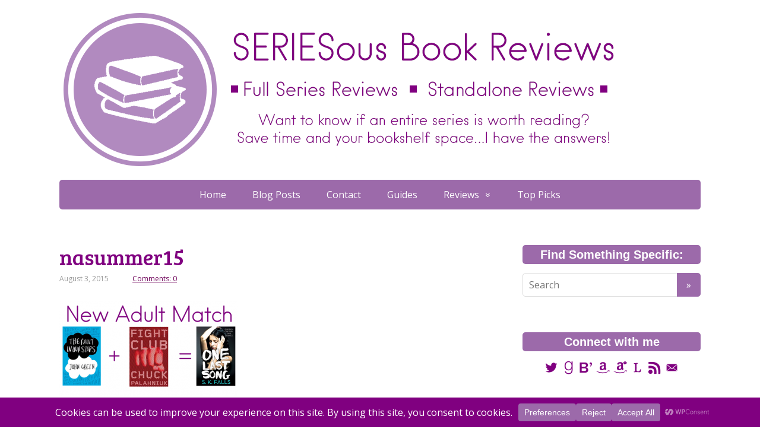

--- FILE ---
content_type: text/html; charset=UTF-8
request_url: https://seriesousbookreviews.com/2015/08/19/the-perfect-match-summer-2015-edition/nasummer15/
body_size: 21513
content:
<!DOCTYPE html>
<html lang="en-US">
<head>
	<!--[if IE]>
	<meta http-equiv="X-UA-Compatible" content="IE=9; IE=8; IE=7; IE=edge" /><![endif]-->
	<meta charset="utf-8" />
	<meta name="viewport" content="width=device-width, initial-scale=1.0">

	<meta name='robots' content='index, follow, max-image-preview:large, max-snippet:-1, max-video-preview:-1' />

	<!-- This site is optimized with the Yoast SEO plugin v26.7 - https://yoast.com/wordpress/plugins/seo/ -->
	<title>nasummer15 &#183; SERIESous Book Reviews</title>
	<link rel="canonical" href="https://seriesousbookreviews.com/2015/08/19/the-perfect-match-summer-2015-edition/nasummer15/" />
	<meta property="og:locale" content="en_US" />
	<meta property="og:type" content="article" />
	<meta property="og:title" content="nasummer15 &#183; SERIESous Book Reviews" />
	<meta property="og:url" content="https://seriesousbookreviews.com/2015/08/19/the-perfect-match-summer-2015-edition/nasummer15/" />
	<meta property="og:site_name" content="SERIESous Book Reviews" />
	<meta property="og:image" content="https://seriesousbookreviews.com/2015/08/19/the-perfect-match-summer-2015-edition/nasummer15" />
	<meta property="og:image:width" content="658" />
	<meta property="og:image:height" content="351" />
	<meta property="og:image:type" content="image/png" />
	<meta name="twitter:card" content="summary_large_image" />
	<meta name="twitter:site" content="@SERIESousBooks" />
	<script type="application/ld+json" class="yoast-schema-graph">{"@context":"https://schema.org","@graph":[{"@type":"WebPage","@id":"https://seriesousbookreviews.com/2015/08/19/the-perfect-match-summer-2015-edition/nasummer15/","url":"https://seriesousbookreviews.com/2015/08/19/the-perfect-match-summer-2015-edition/nasummer15/","name":"nasummer15 &#183; SERIESous Book Reviews","isPartOf":{"@id":"https://seriesousbookreviews.com/#website"},"primaryImageOfPage":{"@id":"https://seriesousbookreviews.com/2015/08/19/the-perfect-match-summer-2015-edition/nasummer15/#primaryimage"},"image":{"@id":"https://seriesousbookreviews.com/2015/08/19/the-perfect-match-summer-2015-edition/nasummer15/#primaryimage"},"thumbnailUrl":"https://i0.wp.com/seriesousbookreviews.com/wp-content/uploads/2015/08/nasummer15.png?fit=658%2C351&ssl=1","datePublished":"2015-08-03T22:48:19+00:00","breadcrumb":{"@id":"https://seriesousbookreviews.com/2015/08/19/the-perfect-match-summer-2015-edition/nasummer15/#breadcrumb"},"inLanguage":"en-US","potentialAction":[{"@type":"ReadAction","target":["https://seriesousbookreviews.com/2015/08/19/the-perfect-match-summer-2015-edition/nasummer15/"]}]},{"@type":"ImageObject","inLanguage":"en-US","@id":"https://seriesousbookreviews.com/2015/08/19/the-perfect-match-summer-2015-edition/nasummer15/#primaryimage","url":"https://i0.wp.com/seriesousbookreviews.com/wp-content/uploads/2015/08/nasummer15.png?fit=658%2C351&ssl=1","contentUrl":"https://i0.wp.com/seriesousbookreviews.com/wp-content/uploads/2015/08/nasummer15.png?fit=658%2C351&ssl=1"},{"@type":"BreadcrumbList","@id":"https://seriesousbookreviews.com/2015/08/19/the-perfect-match-summer-2015-edition/nasummer15/#breadcrumb","itemListElement":[{"@type":"ListItem","position":1,"name":"Home","item":"https://seriesousbookreviews.com/"},{"@type":"ListItem","position":2,"name":"The Perfect Match: Summer 2015 Edition","item":"https://seriesousbookreviews.com/2015/08/19/the-perfect-match-summer-2015-edition/"},{"@type":"ListItem","position":3,"name":"nasummer15"}]},{"@type":"WebSite","@id":"https://seriesousbookreviews.com/#website","url":"https://seriesousbookreviews.com/","name":"SERIESous Book Reviews","description":"Want to Know if an Entire Book Series is Worth Reading?","publisher":{"@id":"https://seriesousbookreviews.com/#/schema/person/82a0a032fee559035260ed965b06282e"},"potentialAction":[{"@type":"SearchAction","target":{"@type":"EntryPoint","urlTemplate":"https://seriesousbookreviews.com/?s={search_term_string}"},"query-input":{"@type":"PropertyValueSpecification","valueRequired":true,"valueName":"search_term_string"}}],"inLanguage":"en-US"},{"@type":["Person","Organization"],"@id":"https://seriesousbookreviews.com/#/schema/person/82a0a032fee559035260ed965b06282e","name":"SERIESous Book Reviews","image":{"@type":"ImageObject","inLanguage":"en-US","@id":"https://seriesousbookreviews.com/#/schema/person/image/","url":"https://i0.wp.com/seriesousbookreviews.com/wp-content/uploads/2015/04/cropped-cropped-cropped-avatarfinal.png?fit=512%2C512&ssl=1","contentUrl":"https://i0.wp.com/seriesousbookreviews.com/wp-content/uploads/2015/04/cropped-cropped-cropped-avatarfinal.png?fit=512%2C512&ssl=1","width":512,"height":512,"caption":"SERIESous Book Reviews"},"logo":{"@id":"https://seriesousbookreviews.com/#/schema/person/image/"},"description":"I write reviews about entire book series to see if they are worth your reading time!","sameAs":["http://www.seriesousbookreviews.com","https://x.com/SERIESousBooks"]}]}</script>
	<!-- / Yoast SEO plugin. -->


<link rel='dns-prefetch' href='//secure.gravatar.com' />
<link rel='dns-prefetch' href='//stats.wp.com' />
<link rel='dns-prefetch' href='//fonts.googleapis.com' />
<link rel='dns-prefetch' href='//v0.wordpress.com' />
<link rel='dns-prefetch' href='//widgets.wp.com' />
<link rel='dns-prefetch' href='//s0.wp.com' />
<link rel='dns-prefetch' href='//0.gravatar.com' />
<link rel='dns-prefetch' href='//1.gravatar.com' />
<link rel='dns-prefetch' href='//2.gravatar.com' />
<link rel='preconnect' href='//i0.wp.com' />
<link rel='preconnect' href='//c0.wp.com' />
<link rel="alternate" type="application/rss+xml" title="SERIESous Book Reviews &raquo; Feed" href="https://seriesousbookreviews.com/feed/" />
<link rel="alternate" type="application/rss+xml" title="SERIESous Book Reviews &raquo; Comments Feed" href="https://seriesousbookreviews.com/comments/feed/" />
<link rel="alternate" title="oEmbed (JSON)" type="application/json+oembed" href="https://seriesousbookreviews.com/wp-json/oembed/1.0/embed?url=https%3A%2F%2Fseriesousbookreviews.com%2F2015%2F08%2F19%2Fthe-perfect-match-summer-2015-edition%2Fnasummer15%2F" />
<link rel="alternate" title="oEmbed (XML)" type="text/xml+oembed" href="https://seriesousbookreviews.com/wp-json/oembed/1.0/embed?url=https%3A%2F%2Fseriesousbookreviews.com%2F2015%2F08%2F19%2Fthe-perfect-match-summer-2015-edition%2Fnasummer15%2F&#038;format=xml" />
		<!-- This site uses the Google Analytics by MonsterInsights plugin v9.11.0 - Using Analytics tracking - https://www.monsterinsights.com/ -->
							<script src="//www.googletagmanager.com/gtag/js?id=G-Q7SB6QWS3S"  data-cfasync="false" data-wpfc-render="false" type="text/javascript" async></script>
			<script data-cfasync="false" data-wpfc-render="false" type="text/javascript">
				var mi_version = '9.11.0';
				var mi_track_user = true;
				var mi_no_track_reason = '';
								var MonsterInsightsDefaultLocations = {"page_location":"https:\/\/seriesousbookreviews.com\/2015\/08\/19\/the-perfect-match-summer-2015-edition\/nasummer15\/"};
								if ( typeof MonsterInsightsPrivacyGuardFilter === 'function' ) {
					var MonsterInsightsLocations = (typeof MonsterInsightsExcludeQuery === 'object') ? MonsterInsightsPrivacyGuardFilter( MonsterInsightsExcludeQuery ) : MonsterInsightsPrivacyGuardFilter( MonsterInsightsDefaultLocations );
				} else {
					var MonsterInsightsLocations = (typeof MonsterInsightsExcludeQuery === 'object') ? MonsterInsightsExcludeQuery : MonsterInsightsDefaultLocations;
				}

								var disableStrs = [
										'ga-disable-G-Q7SB6QWS3S',
									];

				/* Function to detect opted out users */
				function __gtagTrackerIsOptedOut() {
					for (var index = 0; index < disableStrs.length; index++) {
						if (document.cookie.indexOf(disableStrs[index] + '=true') > -1) {
							return true;
						}
					}

					return false;
				}

				/* Disable tracking if the opt-out cookie exists. */
				if (__gtagTrackerIsOptedOut()) {
					for (var index = 0; index < disableStrs.length; index++) {
						window[disableStrs[index]] = true;
					}
				}

				/* Opt-out function */
				function __gtagTrackerOptout() {
					for (var index = 0; index < disableStrs.length; index++) {
						document.cookie = disableStrs[index] + '=true; expires=Thu, 31 Dec 2099 23:59:59 UTC; path=/';
						window[disableStrs[index]] = true;
					}
				}

				if ('undefined' === typeof gaOptout) {
					function gaOptout() {
						__gtagTrackerOptout();
					}
				}
								window.dataLayer = window.dataLayer || [];

				window.MonsterInsightsDualTracker = {
					helpers: {},
					trackers: {},
				};
				if (mi_track_user) {
					function __gtagDataLayer() {
						dataLayer.push(arguments);
					}

					function __gtagTracker(type, name, parameters) {
						if (!parameters) {
							parameters = {};
						}

						if (parameters.send_to) {
							__gtagDataLayer.apply(null, arguments);
							return;
						}

						if (type === 'event') {
														parameters.send_to = monsterinsights_frontend.v4_id;
							var hookName = name;
							if (typeof parameters['event_category'] !== 'undefined') {
								hookName = parameters['event_category'] + ':' + name;
							}

							if (typeof MonsterInsightsDualTracker.trackers[hookName] !== 'undefined') {
								MonsterInsightsDualTracker.trackers[hookName](parameters);
							} else {
								__gtagDataLayer('event', name, parameters);
							}
							
						} else {
							__gtagDataLayer.apply(null, arguments);
						}
					}

					__gtagTracker('js', new Date());
					__gtagTracker('set', {
						'developer_id.dZGIzZG': true,
											});
					if ( MonsterInsightsLocations.page_location ) {
						__gtagTracker('set', MonsterInsightsLocations);
					}
										__gtagTracker('config', 'G-Q7SB6QWS3S', {"forceSSL":"true"} );
										window.gtag = __gtagTracker;										(function () {
						/* https://developers.google.com/analytics/devguides/collection/analyticsjs/ */
						/* ga and __gaTracker compatibility shim. */
						var noopfn = function () {
							return null;
						};
						var newtracker = function () {
							return new Tracker();
						};
						var Tracker = function () {
							return null;
						};
						var p = Tracker.prototype;
						p.get = noopfn;
						p.set = noopfn;
						p.send = function () {
							var args = Array.prototype.slice.call(arguments);
							args.unshift('send');
							__gaTracker.apply(null, args);
						};
						var __gaTracker = function () {
							var len = arguments.length;
							if (len === 0) {
								return;
							}
							var f = arguments[len - 1];
							if (typeof f !== 'object' || f === null || typeof f.hitCallback !== 'function') {
								if ('send' === arguments[0]) {
									var hitConverted, hitObject = false, action;
									if ('event' === arguments[1]) {
										if ('undefined' !== typeof arguments[3]) {
											hitObject = {
												'eventAction': arguments[3],
												'eventCategory': arguments[2],
												'eventLabel': arguments[4],
												'value': arguments[5] ? arguments[5] : 1,
											}
										}
									}
									if ('pageview' === arguments[1]) {
										if ('undefined' !== typeof arguments[2]) {
											hitObject = {
												'eventAction': 'page_view',
												'page_path': arguments[2],
											}
										}
									}
									if (typeof arguments[2] === 'object') {
										hitObject = arguments[2];
									}
									if (typeof arguments[5] === 'object') {
										Object.assign(hitObject, arguments[5]);
									}
									if ('undefined' !== typeof arguments[1].hitType) {
										hitObject = arguments[1];
										if ('pageview' === hitObject.hitType) {
											hitObject.eventAction = 'page_view';
										}
									}
									if (hitObject) {
										action = 'timing' === arguments[1].hitType ? 'timing_complete' : hitObject.eventAction;
										hitConverted = mapArgs(hitObject);
										__gtagTracker('event', action, hitConverted);
									}
								}
								return;
							}

							function mapArgs(args) {
								var arg, hit = {};
								var gaMap = {
									'eventCategory': 'event_category',
									'eventAction': 'event_action',
									'eventLabel': 'event_label',
									'eventValue': 'event_value',
									'nonInteraction': 'non_interaction',
									'timingCategory': 'event_category',
									'timingVar': 'name',
									'timingValue': 'value',
									'timingLabel': 'event_label',
									'page': 'page_path',
									'location': 'page_location',
									'title': 'page_title',
									'referrer' : 'page_referrer',
								};
								for (arg in args) {
																		if (!(!args.hasOwnProperty(arg) || !gaMap.hasOwnProperty(arg))) {
										hit[gaMap[arg]] = args[arg];
									} else {
										hit[arg] = args[arg];
									}
								}
								return hit;
							}

							try {
								f.hitCallback();
							} catch (ex) {
							}
						};
						__gaTracker.create = newtracker;
						__gaTracker.getByName = newtracker;
						__gaTracker.getAll = function () {
							return [];
						};
						__gaTracker.remove = noopfn;
						__gaTracker.loaded = true;
						window['__gaTracker'] = __gaTracker;
					})();
									} else {
										console.log("");
					(function () {
						function __gtagTracker() {
							return null;
						}

						window['__gtagTracker'] = __gtagTracker;
						window['gtag'] = __gtagTracker;
					})();
									}
			</script>
							<!-- / Google Analytics by MonsterInsights -->
		<style id='wp-img-auto-sizes-contain-inline-css' type='text/css'>
img:is([sizes=auto i],[sizes^="auto," i]){contain-intrinsic-size:3000px 1500px}
/*# sourceURL=wp-img-auto-sizes-contain-inline-css */
</style>
<link rel='stylesheet' id='wppb_css-css' href='https://seriesousbookreviews.com/wp-content/plugins/progress-bar/css/wppb.css?ver=2.2.4' type='text/css' media='all' />
<style id='wp-emoji-styles-inline-css' type='text/css'>

	img.wp-smiley, img.emoji {
		display: inline !important;
		border: none !important;
		box-shadow: none !important;
		height: 1em !important;
		width: 1em !important;
		margin: 0 0.07em !important;
		vertical-align: -0.1em !important;
		background: none !important;
		padding: 0 !important;
	}
/*# sourceURL=wp-emoji-styles-inline-css */
</style>
<style id='wp-block-library-inline-css' type='text/css'>
:root{--wp-block-synced-color:#7a00df;--wp-block-synced-color--rgb:122,0,223;--wp-bound-block-color:var(--wp-block-synced-color);--wp-editor-canvas-background:#ddd;--wp-admin-theme-color:#007cba;--wp-admin-theme-color--rgb:0,124,186;--wp-admin-theme-color-darker-10:#006ba1;--wp-admin-theme-color-darker-10--rgb:0,107,160.5;--wp-admin-theme-color-darker-20:#005a87;--wp-admin-theme-color-darker-20--rgb:0,90,135;--wp-admin-border-width-focus:2px}@media (min-resolution:192dpi){:root{--wp-admin-border-width-focus:1.5px}}.wp-element-button{cursor:pointer}:root .has-very-light-gray-background-color{background-color:#eee}:root .has-very-dark-gray-background-color{background-color:#313131}:root .has-very-light-gray-color{color:#eee}:root .has-very-dark-gray-color{color:#313131}:root .has-vivid-green-cyan-to-vivid-cyan-blue-gradient-background{background:linear-gradient(135deg,#00d084,#0693e3)}:root .has-purple-crush-gradient-background{background:linear-gradient(135deg,#34e2e4,#4721fb 50%,#ab1dfe)}:root .has-hazy-dawn-gradient-background{background:linear-gradient(135deg,#faaca8,#dad0ec)}:root .has-subdued-olive-gradient-background{background:linear-gradient(135deg,#fafae1,#67a671)}:root .has-atomic-cream-gradient-background{background:linear-gradient(135deg,#fdd79a,#004a59)}:root .has-nightshade-gradient-background{background:linear-gradient(135deg,#330968,#31cdcf)}:root .has-midnight-gradient-background{background:linear-gradient(135deg,#020381,#2874fc)}:root{--wp--preset--font-size--normal:16px;--wp--preset--font-size--huge:42px}.has-regular-font-size{font-size:1em}.has-larger-font-size{font-size:2.625em}.has-normal-font-size{font-size:var(--wp--preset--font-size--normal)}.has-huge-font-size{font-size:var(--wp--preset--font-size--huge)}.has-text-align-center{text-align:center}.has-text-align-left{text-align:left}.has-text-align-right{text-align:right}.has-fit-text{white-space:nowrap!important}#end-resizable-editor-section{display:none}.aligncenter{clear:both}.items-justified-left{justify-content:flex-start}.items-justified-center{justify-content:center}.items-justified-right{justify-content:flex-end}.items-justified-space-between{justify-content:space-between}.screen-reader-text{border:0;clip-path:inset(50%);height:1px;margin:-1px;overflow:hidden;padding:0;position:absolute;width:1px;word-wrap:normal!important}.screen-reader-text:focus{background-color:#ddd;clip-path:none;color:#444;display:block;font-size:1em;height:auto;left:5px;line-height:normal;padding:15px 23px 14px;text-decoration:none;top:5px;width:auto;z-index:100000}html :where(.has-border-color){border-style:solid}html :where([style*=border-top-color]){border-top-style:solid}html :where([style*=border-right-color]){border-right-style:solid}html :where([style*=border-bottom-color]){border-bottom-style:solid}html :where([style*=border-left-color]){border-left-style:solid}html :where([style*=border-width]){border-style:solid}html :where([style*=border-top-width]){border-top-style:solid}html :where([style*=border-right-width]){border-right-style:solid}html :where([style*=border-bottom-width]){border-bottom-style:solid}html :where([style*=border-left-width]){border-left-style:solid}html :where(img[class*=wp-image-]){height:auto;max-width:100%}:where(figure){margin:0 0 1em}html :where(.is-position-sticky){--wp-admin--admin-bar--position-offset:var(--wp-admin--admin-bar--height,0px)}@media screen and (max-width:600px){html :where(.is-position-sticky){--wp-admin--admin-bar--position-offset:0px}}

/*# sourceURL=wp-block-library-inline-css */
</style><style id='global-styles-inline-css' type='text/css'>
:root{--wp--preset--aspect-ratio--square: 1;--wp--preset--aspect-ratio--4-3: 4/3;--wp--preset--aspect-ratio--3-4: 3/4;--wp--preset--aspect-ratio--3-2: 3/2;--wp--preset--aspect-ratio--2-3: 2/3;--wp--preset--aspect-ratio--16-9: 16/9;--wp--preset--aspect-ratio--9-16: 9/16;--wp--preset--color--black: #000000;--wp--preset--color--cyan-bluish-gray: #abb8c3;--wp--preset--color--white: #ffffff;--wp--preset--color--pale-pink: #f78da7;--wp--preset--color--vivid-red: #cf2e2e;--wp--preset--color--luminous-vivid-orange: #ff6900;--wp--preset--color--luminous-vivid-amber: #fcb900;--wp--preset--color--light-green-cyan: #7bdcb5;--wp--preset--color--vivid-green-cyan: #00d084;--wp--preset--color--pale-cyan-blue: #8ed1fc;--wp--preset--color--vivid-cyan-blue: #0693e3;--wp--preset--color--vivid-purple: #9b51e0;--wp--preset--gradient--vivid-cyan-blue-to-vivid-purple: linear-gradient(135deg,rgb(6,147,227) 0%,rgb(155,81,224) 100%);--wp--preset--gradient--light-green-cyan-to-vivid-green-cyan: linear-gradient(135deg,rgb(122,220,180) 0%,rgb(0,208,130) 100%);--wp--preset--gradient--luminous-vivid-amber-to-luminous-vivid-orange: linear-gradient(135deg,rgb(252,185,0) 0%,rgb(255,105,0) 100%);--wp--preset--gradient--luminous-vivid-orange-to-vivid-red: linear-gradient(135deg,rgb(255,105,0) 0%,rgb(207,46,46) 100%);--wp--preset--gradient--very-light-gray-to-cyan-bluish-gray: linear-gradient(135deg,rgb(238,238,238) 0%,rgb(169,184,195) 100%);--wp--preset--gradient--cool-to-warm-spectrum: linear-gradient(135deg,rgb(74,234,220) 0%,rgb(151,120,209) 20%,rgb(207,42,186) 40%,rgb(238,44,130) 60%,rgb(251,105,98) 80%,rgb(254,248,76) 100%);--wp--preset--gradient--blush-light-purple: linear-gradient(135deg,rgb(255,206,236) 0%,rgb(152,150,240) 100%);--wp--preset--gradient--blush-bordeaux: linear-gradient(135deg,rgb(254,205,165) 0%,rgb(254,45,45) 50%,rgb(107,0,62) 100%);--wp--preset--gradient--luminous-dusk: linear-gradient(135deg,rgb(255,203,112) 0%,rgb(199,81,192) 50%,rgb(65,88,208) 100%);--wp--preset--gradient--pale-ocean: linear-gradient(135deg,rgb(255,245,203) 0%,rgb(182,227,212) 50%,rgb(51,167,181) 100%);--wp--preset--gradient--electric-grass: linear-gradient(135deg,rgb(202,248,128) 0%,rgb(113,206,126) 100%);--wp--preset--gradient--midnight: linear-gradient(135deg,rgb(2,3,129) 0%,rgb(40,116,252) 100%);--wp--preset--font-size--small: 13px;--wp--preset--font-size--medium: 20px;--wp--preset--font-size--large: 36px;--wp--preset--font-size--x-large: 42px;--wp--preset--spacing--20: 0.44rem;--wp--preset--spacing--30: 0.67rem;--wp--preset--spacing--40: 1rem;--wp--preset--spacing--50: 1.5rem;--wp--preset--spacing--60: 2.25rem;--wp--preset--spacing--70: 3.38rem;--wp--preset--spacing--80: 5.06rem;--wp--preset--shadow--natural: 6px 6px 9px rgba(0, 0, 0, 0.2);--wp--preset--shadow--deep: 12px 12px 50px rgba(0, 0, 0, 0.4);--wp--preset--shadow--sharp: 6px 6px 0px rgba(0, 0, 0, 0.2);--wp--preset--shadow--outlined: 6px 6px 0px -3px rgb(255, 255, 255), 6px 6px rgb(0, 0, 0);--wp--preset--shadow--crisp: 6px 6px 0px rgb(0, 0, 0);}:where(.is-layout-flex){gap: 0.5em;}:where(.is-layout-grid){gap: 0.5em;}body .is-layout-flex{display: flex;}.is-layout-flex{flex-wrap: wrap;align-items: center;}.is-layout-flex > :is(*, div){margin: 0;}body .is-layout-grid{display: grid;}.is-layout-grid > :is(*, div){margin: 0;}:where(.wp-block-columns.is-layout-flex){gap: 2em;}:where(.wp-block-columns.is-layout-grid){gap: 2em;}:where(.wp-block-post-template.is-layout-flex){gap: 1.25em;}:where(.wp-block-post-template.is-layout-grid){gap: 1.25em;}.has-black-color{color: var(--wp--preset--color--black) !important;}.has-cyan-bluish-gray-color{color: var(--wp--preset--color--cyan-bluish-gray) !important;}.has-white-color{color: var(--wp--preset--color--white) !important;}.has-pale-pink-color{color: var(--wp--preset--color--pale-pink) !important;}.has-vivid-red-color{color: var(--wp--preset--color--vivid-red) !important;}.has-luminous-vivid-orange-color{color: var(--wp--preset--color--luminous-vivid-orange) !important;}.has-luminous-vivid-amber-color{color: var(--wp--preset--color--luminous-vivid-amber) !important;}.has-light-green-cyan-color{color: var(--wp--preset--color--light-green-cyan) !important;}.has-vivid-green-cyan-color{color: var(--wp--preset--color--vivid-green-cyan) !important;}.has-pale-cyan-blue-color{color: var(--wp--preset--color--pale-cyan-blue) !important;}.has-vivid-cyan-blue-color{color: var(--wp--preset--color--vivid-cyan-blue) !important;}.has-vivid-purple-color{color: var(--wp--preset--color--vivid-purple) !important;}.has-black-background-color{background-color: var(--wp--preset--color--black) !important;}.has-cyan-bluish-gray-background-color{background-color: var(--wp--preset--color--cyan-bluish-gray) !important;}.has-white-background-color{background-color: var(--wp--preset--color--white) !important;}.has-pale-pink-background-color{background-color: var(--wp--preset--color--pale-pink) !important;}.has-vivid-red-background-color{background-color: var(--wp--preset--color--vivid-red) !important;}.has-luminous-vivid-orange-background-color{background-color: var(--wp--preset--color--luminous-vivid-orange) !important;}.has-luminous-vivid-amber-background-color{background-color: var(--wp--preset--color--luminous-vivid-amber) !important;}.has-light-green-cyan-background-color{background-color: var(--wp--preset--color--light-green-cyan) !important;}.has-vivid-green-cyan-background-color{background-color: var(--wp--preset--color--vivid-green-cyan) !important;}.has-pale-cyan-blue-background-color{background-color: var(--wp--preset--color--pale-cyan-blue) !important;}.has-vivid-cyan-blue-background-color{background-color: var(--wp--preset--color--vivid-cyan-blue) !important;}.has-vivid-purple-background-color{background-color: var(--wp--preset--color--vivid-purple) !important;}.has-black-border-color{border-color: var(--wp--preset--color--black) !important;}.has-cyan-bluish-gray-border-color{border-color: var(--wp--preset--color--cyan-bluish-gray) !important;}.has-white-border-color{border-color: var(--wp--preset--color--white) !important;}.has-pale-pink-border-color{border-color: var(--wp--preset--color--pale-pink) !important;}.has-vivid-red-border-color{border-color: var(--wp--preset--color--vivid-red) !important;}.has-luminous-vivid-orange-border-color{border-color: var(--wp--preset--color--luminous-vivid-orange) !important;}.has-luminous-vivid-amber-border-color{border-color: var(--wp--preset--color--luminous-vivid-amber) !important;}.has-light-green-cyan-border-color{border-color: var(--wp--preset--color--light-green-cyan) !important;}.has-vivid-green-cyan-border-color{border-color: var(--wp--preset--color--vivid-green-cyan) !important;}.has-pale-cyan-blue-border-color{border-color: var(--wp--preset--color--pale-cyan-blue) !important;}.has-vivid-cyan-blue-border-color{border-color: var(--wp--preset--color--vivid-cyan-blue) !important;}.has-vivid-purple-border-color{border-color: var(--wp--preset--color--vivid-purple) !important;}.has-vivid-cyan-blue-to-vivid-purple-gradient-background{background: var(--wp--preset--gradient--vivid-cyan-blue-to-vivid-purple) !important;}.has-light-green-cyan-to-vivid-green-cyan-gradient-background{background: var(--wp--preset--gradient--light-green-cyan-to-vivid-green-cyan) !important;}.has-luminous-vivid-amber-to-luminous-vivid-orange-gradient-background{background: var(--wp--preset--gradient--luminous-vivid-amber-to-luminous-vivid-orange) !important;}.has-luminous-vivid-orange-to-vivid-red-gradient-background{background: var(--wp--preset--gradient--luminous-vivid-orange-to-vivid-red) !important;}.has-very-light-gray-to-cyan-bluish-gray-gradient-background{background: var(--wp--preset--gradient--very-light-gray-to-cyan-bluish-gray) !important;}.has-cool-to-warm-spectrum-gradient-background{background: var(--wp--preset--gradient--cool-to-warm-spectrum) !important;}.has-blush-light-purple-gradient-background{background: var(--wp--preset--gradient--blush-light-purple) !important;}.has-blush-bordeaux-gradient-background{background: var(--wp--preset--gradient--blush-bordeaux) !important;}.has-luminous-dusk-gradient-background{background: var(--wp--preset--gradient--luminous-dusk) !important;}.has-pale-ocean-gradient-background{background: var(--wp--preset--gradient--pale-ocean) !important;}.has-electric-grass-gradient-background{background: var(--wp--preset--gradient--electric-grass) !important;}.has-midnight-gradient-background{background: var(--wp--preset--gradient--midnight) !important;}.has-small-font-size{font-size: var(--wp--preset--font-size--small) !important;}.has-medium-font-size{font-size: var(--wp--preset--font-size--medium) !important;}.has-large-font-size{font-size: var(--wp--preset--font-size--large) !important;}.has-x-large-font-size{font-size: var(--wp--preset--font-size--x-large) !important;}
/*# sourceURL=global-styles-inline-css */
</style>

<style id='classic-theme-styles-inline-css' type='text/css'>
/*! This file is auto-generated */
.wp-block-button__link{color:#fff;background-color:#32373c;border-radius:9999px;box-shadow:none;text-decoration:none;padding:calc(.667em + 2px) calc(1.333em + 2px);font-size:1.125em}.wp-block-file__button{background:#32373c;color:#fff;text-decoration:none}
/*# sourceURL=/wp-includes/css/classic-themes.min.css */
</style>
<link rel='stylesheet' id='bbspoiler-css' href='https://seriesousbookreviews.com/wp-content/plugins/bbspoiler/inc/bbspoiler.css?ver=6.9' type='text/css' media='all' />
<link rel='stylesheet' id='basic-fonts-css' href='//fonts.googleapis.com/css?family=PT+Serif%3A400%2C700%7COpen+Sans%3A400%2C400italic%2C700%2C700italic&#038;subset=latin%2Ccyrillic&#038;ver=1' type='text/css' media='all' />
<link rel='stylesheet' id='basic-style-css' href='https://seriesousbookreviews.com/wp-content/themes/basic-child/style.css?ver=1' type='text/css' media='all' />
<link rel='stylesheet' id='jetpack_likes-css' href='https://c0.wp.com/p/jetpack/15.4/modules/likes/style.css' type='text/css' media='all' />
<link rel='stylesheet' id='tablepress-default-css' href='https://seriesousbookreviews.com/wp-content/tablepress-combined.min.css?ver=52' type='text/css' media='all' />
<link rel='stylesheet' id='commentluv_style-css' href='https://seriesousbookreviews.com/wp-content/plugins/commentluv/css/commentluv.css?ver=6.9' type='text/css' media='all' />
<link rel='stylesheet' id='tw-recent-posts-widget-css' href='https://seriesousbookreviews.com/wp-content/plugins/tw-recent-posts-widget/tw-recent-posts-widget.css?ver=1.0.5' type='text/css' media='screen' />
<script type="text/javascript" src="https://c0.wp.com/c/6.9/wp-includes/js/jquery/jquery.min.js" id="jquery-core-js"></script>
<script type="text/javascript" src="https://c0.wp.com/c/6.9/wp-includes/js/jquery/jquery-migrate.min.js" id="jquery-migrate-js"></script>
<script type="text/javascript" id="commentluv_script-js-extra">
/* <![CDATA[ */
var cl_settings = {"name":"author","url":"url","comment":"comment","email":"email","infopanel":"on","default_on":"on","default_on_admin":"on","cl_version":"4","images":"https://seriesousbookreviews.com/wp-content/plugins/commentluv/images/","api_url":"http://seriesousbookreviews.com/wp-admin/admin-ajax.php","api_url_alt":"https://seriesousbookreviews.com/wp-admin/admin-ajax.php","_fetch":"d523493dfc","_info":"831a529078","infoback":"white","infotext":"black","template_insert":"","logged_in":"","refer":"https://seriesousbookreviews.com/2015/08/19/the-perfect-match-summer-2015-edition/nasummer15/","no_url_message":"Please enter a URL and then click the CommentLuv checkbox if you want to add your last blog post","no_http_message":"Please use http:// in front of your url","no_url_logged_in_message":"You need to visit your profile in the dashboard and update your details with your site URL","no_info_message":"No info was available or an error occured"};
//# sourceURL=commentluv_script-js-extra
/* ]]> */
</script>
<script type="text/javascript" src="https://seriesousbookreviews.com/wp-content/plugins/commentluv/js/commentluv.js?ver=4" id="commentluv_script-js"></script>
<script type="text/javascript" src="https://seriesousbookreviews.com/wp-content/plugins/google-analytics-for-wordpress/assets/js/frontend-gtag.min.js?ver=9.11.0" id="monsterinsights-frontend-script-js" async="async" data-wp-strategy="async"></script>
<script data-cfasync="false" data-wpfc-render="false" type="text/javascript" id='monsterinsights-frontend-script-js-extra'>/* <![CDATA[ */
var monsterinsights_frontend = {"js_events_tracking":"true","download_extensions":"doc,pdf,ppt,zip,xls,docx,pptx,xlsx","inbound_paths":"[]","home_url":"https:\/\/seriesousbookreviews.com","hash_tracking":"false","v4_id":"G-Q7SB6QWS3S"};/* ]]> */
</script>
<script type="text/javascript" id="bbspoiler-js-extra">
/* <![CDATA[ */
var title = {"unfolded":"Expand","folded":"Collapse"};
//# sourceURL=bbspoiler-js-extra
/* ]]> */
</script>
<script type="text/javascript" src="https://seriesousbookreviews.com/wp-content/plugins/bbspoiler/inc/bbspoiler.js?ver=6.9" id="bbspoiler-js"></script>
<link rel="https://api.w.org/" href="https://seriesousbookreviews.com/wp-json/" /><link rel="alternate" title="JSON" type="application/json" href="https://seriesousbookreviews.com/wp-json/wp/v2/media/4077" /><link rel="EditURI" type="application/rsd+xml" title="RSD" href="https://seriesousbookreviews.com/xmlrpc.php?rsd" />
<meta name="generator" content="WordPress 6.9" />
<link rel='shortlink' href='https://wp.me/a7hLUw-13L' />
	<link rel="preconnect" href="https://fonts.googleapis.com">
	<link rel="preconnect" href="https://fonts.gstatic.com">
	<link href='https://fonts.googleapis.com/css2?display=swap&family=Bree+Serif' rel='stylesheet'>	<style>img#wpstats{display:none}</style>
				
<!-- BEGIN social meta -->
<meta property="og:type" content="article"/>
<meta property="og:title" content="nasummer15"/>
<meta property="og:description" content="" />
<meta property="og:image" content="https://i0.wp.com/seriesousbookreviews.com/wp-content/uploads/2015/08/nasummer15.png?resize=150%2C150&ssl=1"/>
<meta property="og:url" content="https://seriesousbookreviews.com/2015/08/19/the-perfect-match-summer-2015-edition/nasummer15/"/>
<meta property="og:site_name" content="SERIESous Book Reviews"/>
<link rel="image_src" href="https://i0.wp.com/seriesousbookreviews.com/wp-content/uploads/2015/08/nasummer15.png?resize=150%2C150&ssl=1" />
<!-- END social meta -->

<!-- BEGIN Customizer CSS -->
<style type='text/css' id='basic-customizer-css'>.sitetitle{position:relative}.logo{position:absolute;top:0;left:0;width:100%;z-index:1;}#logo{color:#800080}a:hover,#logo,.bx-controls a:hover .fa{color:#9c6aaa}a:hover{color:#9c6aaa}blockquote,q,input:focus,textarea:focus,select:focus{border-color:#9c6aaa}input[type=submit],input[type=button],button,.submit,.button,.woocommerce #respond input#submit.alt,.woocommerce a.button.alt,.woocommerce button.button.alt, .woocommerce input.button.alt,.woocommerce #respond input#submit.alt:hover,.woocommerce a.button.alt:hover,.woocommerce button.button.alt:hover,.woocommerce input.button.alt:hover,#mobile-menu,.top-menu,.top-menu .sub-menu,.top-menu .children,.more-link,.nav-links a:hover,.nav-links .current,#footer{background-color:#9c6aaa}@media screen and (max-width:1023px){.topnav{background-color:#9c6aaa}}</style>
<!-- END Customizer CSS -->

<style id='basic-custom-css'>a:link {color:#6d0058; text-decoration:underline;} /* unvisited link */
a:visited {color:#857985; text-decoration:underline;} /* visited link */
a:hover {color:#9c6aaa; text-decoration:underline;} /* mouse over link */</style>
<link rel="icon" href="https://i0.wp.com/seriesousbookreviews.com/wp-content/uploads/2015/04/cropped-avatarfinal.png?fit=32%2C32&#038;ssl=1" sizes="32x32" />
<link rel="icon" href="https://i0.wp.com/seriesousbookreviews.com/wp-content/uploads/2015/04/cropped-avatarfinal.png?fit=192%2C192&#038;ssl=1" sizes="192x192" />
<link rel="apple-touch-icon" href="https://i0.wp.com/seriesousbookreviews.com/wp-content/uploads/2015/04/cropped-avatarfinal.png?fit=180%2C180&#038;ssl=1" />
<meta name="msapplication-TileImage" content="https://i0.wp.com/seriesousbookreviews.com/wp-content/uploads/2015/04/cropped-avatarfinal.png?fit=270%2C270&#038;ssl=1" />
		<style type="text/css" id="wp-custom-css">
			/*
Welcome to Custom CSS!

To learn how this works, see http://wp.me/PEmnE-Bt
*/
/*blockquote styling*/
blockquote {
	font-family: arial;
	font-size: 15px;
	font-style: italic;
	width: 545px;
	margin: .25em 20px;
	padding: 2em 40px;
	line-height: 1.45;
	color: #800080;
	position: relative;
	border-left: 5px solid #800080;
	background: #efefef;
}

blockquote cite:before {
	content: "\2014 \\\\\2009";
}

/*widget title*/
.wtitle {
	background: #9C6AAA;
	color: #FFF;
	margin-bottom: 15px;
	font-size: 20px;
	text-align: center;
	font-family: arial;
	border-radius: 5px;
	border-bottom: 0;
	text-transform: none;
	padding-top: 5px;
}

/*read more box*/
.more-link-box {
	text-align: right;
	padding-top: 10px;
}

.more-link {
	display: inline-block;
	padding: 10px 20px;
	background: #9C6AAA;
	color: #ffffff;
	text-decoration: none;
	-webkit-border-radius: 5px;
	border-radius: 5px;
	-webkit-transition: opacity .2s;
	transition: opacity .2s;
	position: relative;
}

.more-link:after {
	content: '➤';
	float: right;
	margin-left: 10px;
	margin-right: -5px;
}

.more-link:hover {
	opacity: .8;
	color: #800080;
}

/*hide featured image in post*/
.single .post-thumbnail img { display: none; }


/*text wrap in blog feed*/
		</style>
			<style id="egf-frontend-styles" type="text/css">
		p {color: #000000;font-family: 'Century Gothic', sans-serif;font-style: normal;font-weight: 400;} h1 {color: #800080;font-family: 'Bree Serif', sans-serif;font-style: normal;font-weight: 400;} h2 {color: #800080;font-family: 'Bree Serif', sans-serif;font-style: normal;font-weight: 400;} h3 {color: #800080;font-family: 'Bree Serif', sans-serif;font-style: normal;font-weight: 400;text-decoration: none;} h4 {color: #9c6aaa;font-family: 'Impact', sans-serif;font-style: normal;font-weight: 400;} h5 {color: #7f7f7f;font-family: 'Century Gothic', sans-serif;font-size: 10px;font-style: normal;font-weight: 700;line-height: 0.8;text-transform: uppercase;} h6 {color: #9c6aaa;font-family: 'Arial', sans-serif;font-style: normal;font-weight: 400;} 	</style>
	
<link rel='stylesheet' id='jetpack-top-posts-widget-css' href='https://c0.wp.com/p/jetpack/15.4/modules/widgets/top-posts/style.css' type='text/css' media='all' />
</head>
<body class="attachment wp-singular attachment-template-default single single-attachment postid-4077 attachmentid-4077 attachment-png wp-theme-basic wp-child-theme-basic-child layout-">
<div class="wrapper clearfix">

	
		<!-- BEGIN header -->
	<header id="header" class="clearfix">

        <div class="header-top-wrap">
        
                        <div class="sitetitle maxwidth grid center">

                <div class="logo">

                                            <a id="logo" href="https://seriesousbookreviews.com/" class="blog-name">
                                            </a>
                    
                    
                    
                </div>
                            </div>

        		<div class="header-image">
			<img src="https://seriesousbookreviews.com/wp-content/uploads/2019/05/header2019.png" width="941" height="303" alt="" srcset="https://i0.wp.com/seriesousbookreviews.com/wp-content/uploads/2019/05/header2019.png?w=941&amp;ssl=1 941w, https://i0.wp.com/seriesousbookreviews.com/wp-content/uploads/2019/05/header2019.png?resize=300%2C97&amp;ssl=1 300w, https://i0.wp.com/seriesousbookreviews.com/wp-content/uploads/2019/05/header2019.png?resize=400%2C129&amp;ssl=1 400w" sizes="(max-width: 941px) 100vw, 941px" decoding="async" fetchpriority="high" />		</div>
	        </div>

		        <div class="topnav">

			<div id="mobile-menu" class="mm-active">Menu</div>

			<nav>
				<ul class="top-menu maxwidth clearfix"><li id="menu-item-4985" class="menu-item menu-item-type-custom menu-item-object-custom menu-item-home menu-item-4985"><a href="http://seriesousbookreviews.com">Home</a></li>
<li id="menu-item-4989" class="menu-item menu-item-type-post_type menu-item-object-page current_page_parent menu-item-4989"><a href="https://seriesousbookreviews.com/blog/">Blog Posts</a></li>
<li id="menu-item-4990" class="menu-item menu-item-type-post_type menu-item-object-page menu-item-4990"><a href="https://seriesousbookreviews.com/review-policy/">Contact</a></li>
<li id="menu-item-4988" class="menu-item menu-item-type-post_type menu-item-object-page menu-item-4988"><a href="https://seriesousbookreviews.com/guides/">Guides</a></li>
<li id="menu-item-4986" class="menu-item menu-item-type-post_type menu-item-object-page menu-item-has-children menu-item-4986"><a href="https://seriesousbookreviews.com/reviews/">Reviews</a><span class="open-submenu"></span>
<ul class="sub-menu">
	<li id="menu-item-5183" class="menu-item menu-item-type-post_type menu-item-object-page menu-item-5183"><a href="https://seriesousbookreviews.com/reviews/series-reviews-2/">Series Reviews</a></li>
	<li id="menu-item-5184" class="menu-item menu-item-type-post_type menu-item-object-page menu-item-5184"><a href="https://seriesousbookreviews.com/reviews/standalone-reviews/">Standalone Reviews</a></li>
</ul>
</li>
<li id="menu-item-4991" class="menu-item menu-item-type-post_type menu-item-object-page menu-item-4991"><a href="https://seriesousbookreviews.com/seriesous-top-picks/">Top Picks</a></li>
</ul>			</nav>

		</div>
		
	</header>
	<!-- END header -->

	

	<div id="main" class="maxwidth clearfix">
				<!-- BEGIN content -->
	
	<main id="content" class="content">

	
<article class="post-4077 attachment type-attachment status-inherit" itemscope itemtype="http://schema.org/Article">		<h1 itemprop="headline">nasummer15</h1>
		<aside class="meta"><span class="date">August 3, 2015</span><span class="category"></span><span class="comments"><a href="https://seriesousbookreviews.com/2015/08/19/the-perfect-match-summer-2015-edition/nasummer15/#respond">Comments: 0</a></span></aside>	<div class="entry-box clearfix" itemprop='articleBody'>

		<p class="attachment"><a href='https://seriesousbookreviews.com/wp-content/uploads/2015/08/nasummer15.png'><img decoding="async" width="300" height="160" src="https://i0.wp.com/seriesousbookreviews.com/wp-content/uploads/2015/08/nasummer15.png?fit=300%2C160&amp;ssl=1" class="attachment-medium size-medium" alt="" srcset="https://seriesousbookreviews.com/wp-content/uploads/2015/08/nasummer15.png 658w, https://seriesousbookreviews.com/wp-content/uploads/2015/08/nasummer15-300x160.png 300w" sizes="(max-width: 300px) 100vw, 300px" data-attachment-id="4077" data-permalink="https://seriesousbookreviews.com/2015/08/19/the-perfect-match-summer-2015-edition/nasummer15/" data-orig-file="https://i0.wp.com/seriesousbookreviews.com/wp-content/uploads/2015/08/nasummer15.png?fit=658%2C351&amp;ssl=1" data-orig-size="658,351" data-comments-opened="0" data-image-meta="{&quot;aperture&quot;:&quot;0&quot;,&quot;credit&quot;:&quot;&quot;,&quot;camera&quot;:&quot;&quot;,&quot;caption&quot;:&quot;&quot;,&quot;created_timestamp&quot;:&quot;0&quot;,&quot;copyright&quot;:&quot;&quot;,&quot;focal_length&quot;:&quot;0&quot;,&quot;iso&quot;:&quot;0&quot;,&quot;shutter_speed&quot;:&quot;0&quot;,&quot;title&quot;:&quot;&quot;,&quot;orientation&quot;:&quot;0&quot;}" data-image-title="nasummer15" data-image-description="" data-image-caption="" data-medium-file="https://i0.wp.com/seriesousbookreviews.com/wp-content/uploads/2015/08/nasummer15.png?fit=300%2C160&amp;ssl=1" data-large-file="https://i0.wp.com/seriesousbookreviews.com/wp-content/uploads/2015/08/nasummer15.png?fit=658%2C351&amp;ssl=1" /></a></p>
<div class="html-before-content"></div>
<div class="entry">
</div>
<div class="html-after-content"></div>

	</div> 		<aside class="meta"></aside>
	<!-- Schema.org Article markup -->
		<div class="markup">

			<meta itemscope itemprop="mainEntityOfPage" content="https://seriesousbookreviews.com/2015/08/19/the-perfect-match-summer-2015-edition/nasummer15/" />

			<div itemprop="image" itemscope itemtype="https://schema.org/ImageObject">
				<link itemprop="url" href="https://seriesousbookreviews.com/wp-content/themes/basic/img/default.jpg">
				<link itemprop="contentUrl" href="https://seriesousbookreviews.com/wp-content/themes/basic/img/default.jpg">
				<meta itemprop="width" content="80">
				<meta itemprop="height" content="80">
			</div>

			<meta itemprop="datePublished" content="2015-08-03T18:48:19-04:00">
			<meta itemprop="dateModified" content="2015-08-03T18:48:19-04:00" />
			<meta itemprop="author" content="SERIESous Book Reviews">

			<div itemprop="publisher" itemscope itemtype="https://schema.org/Organization">
				<meta itemprop="name" content="SERIESous Book Reviews">
				<meta itemprop="address" content="Russia">
				<meta itemprop="telephone" content="+7 (000) 000-000-00">
				<div itemprop="logo" itemscope itemtype="https://schema.org/ImageObject">
					<link itemprop="url" href="https://seriesousbookreviews.com/wp-content/themes/basic/img/logo.jpg">
					<link itemprop="contentUrl" href="https://seriesousbookreviews.com/wp-content/themes/basic/img/logo.jpg">
				</div>
			</div>

		</div>
		<!-- END markup -->
		
	</article>

		


	</main> <!-- #content -->
	
<!-- BEGIN #sidebar -->
<aside id="sidebar" class="">
	<ul id="widgetlist">

    <li id="search-6" class="widget widget_search"><p class="wtitle">Find Something Specific:</p><form method="get" class="searchform" action="https://seriesousbookreviews.com//">
    <input type="text" value="" placeholder="Search" name="s" class="s" />
    <input type="submit" class="submit search_submit" value="&raquo;" />
</form>
</li><li id="text-23" class="widget widget_text"><p class="wtitle">Connect with me</p>			<div class="textwidget"><p style="text-align:center;"><a href="https://twitter.com/SERIESousBooks" title="Twitter" /><img data-recalc-dims="1" alt="Twitter" src="https://i0.wp.com/seriesousbookreviews.com/wp-content/uploads/2017/12/holotwitter.png?resize=25%2C25" width="25" height="25" /></a> <a href="https://www.goodreads.com/user/show/11744704-lauren---seriesous-book-reviews" title="Goodreads" /><img data-recalc-dims="1" alt="GoodReads" src="https://i0.wp.com/seriesousbookreviews.com/wp-content/uploads/2017/12/holoGR.png?resize=25%2C25" width="25" height="25" /></a> <a href="http://www.bloglovin.com/blog/12205327/?claim=rpf4gh5644m" title="Bloglovin"><img data-recalc-dims="1" alt="Bloglovin'" src="https://i0.wp.com/seriesousbookreviews.com/wp-content/uploads/2017/12/holoBL.png?resize=25%2C25" width="25" height="25" /></a> <a href="https://www.amazon.com/gp/cdp/member-reviews/?ie=UTF8&ref_=ya_your_reviews&sort_by=MostRecentReviews" /> <img data-recalc-dims="1" title="Amazon.com Reviews" src="https://i0.wp.com/seriesousbookreviews.com/wp-content/uploads/2017/12/holoUSAam.png?resize=25%2C25" width="25" height="25" /></a> <a href="https://www.amazon.ca/gp/cdp/member-reviews/?ie=UTF8&amp;ref_=ya_your_reviews&amp;sort_by=MostRecentReview" title="Amazon.ca Reviews" /><img data-recalc-dims="1" alt="Amazon.ca Reviews" src="https://i0.wp.com/seriesousbookreviews.com/wp-content/uploads/2017/12/holoCANam.png?resize=25%2C25" width="25" height="25" /></a> <a title="LibraryThing" href="https://www.librarything.com/profile/seriesousbooks" /> <img data-recalc-dims="1" title="LibraryThing" src="https://i0.wp.com/seriesousbookreviews.com/wp-content/uploads/2018/03/hololibrarything.png?resize=25%2C25" width="25" height="25" /></a> <a href="http://seriesousbookreviews.com/blog/feed" title="RSS"><img data-recalc-dims="1" alt="RSS" src="https://i0.wp.com/seriesousbookreviews.com/wp-content/uploads/2017/12/holorss.png?resize=25%2C25" width="25" height="25" /></a> <a href="mailto:seriesousbookreviews@gmail.com" title="seriesousbookreviews@gmail.com" /><img data-recalc-dims="1" alt="Email" src="https://i0.wp.com/seriesousbookreviews.com/wp-content/uploads/2017/12/holoemail.png?resize=25%2C25" width="25" height="25" title="seriesousbookreviews@gmail.com /></a></p>
<p style="text-align:center;"><a data-show-follower-count="false" data-lang="en" data-blog="http://seriesousbookreviews.com" href="http://seriesousbookreviews.com" class="wordpress-follow-button">Follow SERIESous Book Reviews on WordPress.com</a>
<script type="text/javascript">(function(d){var f = d.getElementsByTagName('SCRIPT')[0], p = d.createElement('SCRIPT');p.type = 'text/javascript';p.async = true;p.src = '//widgets.wp.com/platform.js';f.parentNode.insertBefore(p,f);}(document));</script></p></div>
		</li>
		<li id="recent-posts-7" class="widget widget_recent_entries">
		<p class="wtitle">Recent Posts</p>
		<ul>
											<li>
					<a href="https://seriesousbookreviews.com/2026/01/12/red-white-royal-blue-casey-mcquiston/">Movie Mondays: Red, White and Royal Blue</a>
									</li>
											<li>
					<a href="https://seriesousbookreviews.com/2026/01/07/reading-plan-for-2026/">SERIESous’ Reading Plan for 2026</a>
									</li>
											<li>
					<a href="https://seriesousbookreviews.com/2025/12/31/top-picks-2025/">Year’s Reads in Review – Top Picks for 2025</a>
									</li>
											<li>
					<a href="https://seriesousbookreviews.com/2025/12/25/burn-rewrite-reread-2025/">Burn, Rewrite or Reread Tag &#8211; 2025 Edition</a>
									</li>
											<li>
					<a href="https://seriesousbookreviews.com/2025/12/19/hitched-g-k-deosa/">DNF Series Review: Hitched by G K Deosa</a>
									</li>
					</ul>

		</li><li id="custom_html-3" class="widget_text widget widget_custom_html"><p class="wtitle">Recent Reads</p><div class="textwidget custom-html-widget">	<style type="text/css" media="screen">
        .gr_grid_container {
          /* customize grid container div here. eg: width: 500px; */
        }

        .gr_grid_book_container {
          /* customize book cover container div here */
          float: left;
          width: 50px;
          height: 72px;
          padding: 0px 0px;
          overflow: hidden;
        }
      </style>
      <div id="gr_grid_widget_1514570336">
        <!-- Show static html as a placeholder in case js is not enabled - javascript include will override this if things work -->
          <div class="gr_grid_container">
    <div class="gr_grid_book_container"><a title="Something Strange and Deadly (Something Strange and Deadly, #1)" rel="nofollow" href="https://www.goodreads.com/book/show/9859436-something-strange-and-deadly"><img alt="Something Strange and Deadly" border="0" src="https://images.gr-assets.com/books/1320688710s/9859436.jpg" /></a></div>
    <div class="gr_grid_book_container"><a title="Miss Mayhem (Rebel Belle, #2)" rel="nofollow" href="https://www.goodreads.com/book/show/22465605-miss-mayhem"><img alt="Miss Mayhem" border="0" src="https://images.gr-assets.com/books/1409837879s/22465605.jpg" /></a></div>
    <div class="gr_grid_book_container"><a title="Fake Wife" rel="nofollow" href="https://www.goodreads.com/book/show/35154776-fake-wife"><img alt="Fake Wife" border="0" src="https://images.gr-assets.com/books/1494949626s/35154776.jpg" /></a></div>
    <div class="gr_grid_book_container"><a title="The End of Oz (Dorothy Must Die, #4)" rel="nofollow" href="https://www.goodreads.com/book/show/30653720-the-end-of-oz"><img alt="The End of Oz" border="0" src="https://images.gr-assets.com/books/1467136429s/30653720.jpg" /></a></div>
    <div class="gr_grid_book_container"><a title="Mr. Darcy's Kiss" rel="nofollow" href="https://www.goodreads.com/book/show/37556087-mr-darcy-s-kiss"><img alt="Mr. Darcy's Kiss" border="0" src="https://images.gr-assets.com/books/1513531154s/37556087.jpg" /></a></div>
    <div class="gr_grid_book_container"><a title="This Savage Song (Monsters of Verity, #1)" rel="nofollow" href="https://www.goodreads.com/book/show/23299512-this-savage-song"><img alt="This Savage Song" border="0" src="https://images.gr-assets.com/books/1445529989s/23299512.jpg" /></a></div>
    <div class="gr_grid_book_container"><a title="You've Got Fail" rel="nofollow" href="https://www.goodreads.com/book/show/36481999-you-ve-got-fail"><img alt="You've Got Fail" border="0" src="https://images.gr-assets.com/books/1513051031s/36481999.jpg" /></a></div>
    <div class="gr_grid_book_container"><a title="Undone (Unknown #3)" rel="nofollow" href="https://www.goodreads.com/book/show/32867161-undone"><img alt="Undone" border="0" src="https://images.gr-assets.com/books/1509566861s/32867161.jpg" /></a></div>
    <div class="gr_grid_book_container"><a title="Rebel Belle (Rebel Belle, #1)" rel="nofollow" href="https://www.goodreads.com/book/show/8475505-rebel-belle"><img alt="Rebel Belle" border="0" src="https://images.gr-assets.com/books/1371650817s/8475505.jpg" /></a></div>
    <div class="gr_grid_book_container"><a title="Off the Ice (Juniper Falls, #1)" rel="nofollow" href="https://www.goodreads.com/book/show/25538649-off-the-ice"><img alt="Off the Ice" border="0" src="https://images.gr-assets.com/books/1484163400s/25538649.jpg" /></a></div>
    <div class="gr_grid_book_container"><a title="Unrest (Unknown #2)" rel="nofollow" href="https://www.goodreads.com/book/show/34299752-unrest"><img alt="Unrest" border="0" src="https://images.gr-assets.com/books/1487205314s/34299752.jpg" /></a></div>
    <div class="gr_grid_book_container"><a title="The Bet (The Bet, #1)" rel="nofollow" href="https://www.goodreads.com/book/show/17560674-the-bet"><img alt="The Bet" border="0" src="https://images.gr-assets.com/books/1362593639s/17560674.jpg" /></a></div>
  <noscript><br/>Share <a rel="nofollow" href="/">book reviews</a> and ratings with Lauren - SERIESous Books, and even join a <a rel="nofollow" href="/group">book club</a> on Goodreads.</noscript>
  </div>

      </div>
      <script src="https://www.goodreads.com/review/grid_widget/11744704.Lauren%20-%20SERIESous%20Books's%20bookshelf:%20read?cover_size=small&hide_link=true&hide_title=true&num_books=12&order=d&shelf=read&sort=date_read&widget_id=1514570336" type="text/javascript" charset="utf-8"></script>
&nbsp;</div></li><li id="top-posts-4" class="widget widget_top-posts"><p class="wtitle">Top Posts</p><div class='widgets-grid-layout no-grav'>
<div class="widget-grid-view-image"><a href="https://seriesousbookreviews.com/2021/08/05/twisted-ana-huang/" title="Series Review: Twisted by Ana Huang" class="bump-view" data-bump-view="tp"><img loading="lazy" width="200" height="200" src="https://i0.wp.com/i.gr-assets.com/images/S/compressed.photo.goodreads.com/books/1618487915l/55817097._SY475_.jpg?fit=317%2C475&#038;ssl=1&#038;resize=200%2C200" srcset="https://i0.wp.com/i.gr-assets.com/images/S/compressed.photo.goodreads.com/books/1618487915l/55817097._SY475_.jpg?fit=317%2C475&amp;ssl=1&amp;resize=200%2C200 1x, https://i0.wp.com/i.gr-assets.com/images/S/compressed.photo.goodreads.com/books/1618487915l/55817097._SY475_.jpg?fit=317%2C475&amp;ssl=1&amp;resize=300%2C300 1.5x" alt="Series Review: Twisted by Ana Huang" data-pin-nopin="true"/></a></div><div class="widget-grid-view-image"><a href="https://seriesousbookreviews.com/2022/03/19/million-kisses-in-your-lifetime-monica-murphy/" title="Spin-off Saturdays: A Million Kisses in Your Lifetime by Monica Murphy" class="bump-view" data-bump-view="tp"><img loading="lazy" width="200" height="200" src="https://i0.wp.com/i.gr-assets.com/images/S/compressed.photo.goodreads.com/books/1644741060l/60404032._SY475_.jpg?fit=316%2C475&#038;ssl=1&#038;resize=200%2C200" srcset="https://i0.wp.com/i.gr-assets.com/images/S/compressed.photo.goodreads.com/books/1644741060l/60404032._SY475_.jpg?fit=316%2C475&amp;ssl=1&amp;resize=200%2C200 1x, https://i0.wp.com/i.gr-assets.com/images/S/compressed.photo.goodreads.com/books/1644741060l/60404032._SY475_.jpg?fit=316%2C475&amp;ssl=1&amp;resize=300%2C300 1.5x" alt="Spin-off Saturdays: A Million Kisses in Your Lifetime by Monica Murphy" data-pin-nopin="true"/></a></div><div class="widget-grid-view-image"><a href="https://seriesousbookreviews.com/2015/03/19/series-review-slammed-by-colleen-hoover/" title="Series Review: Slammed by Colleen Hoover" class="bump-view" data-bump-view="tp"><img loading="lazy" width="200" height="200" src="https://i0.wp.com/images.contentreserve.com/ImageType-400/0439-1/972/391/8D/%7B9723918D-042F-4C90-81FA-37F8D4AFC0CD%7DImg400.jpg?resize=200%2C200" srcset="https://i0.wp.com/images.contentreserve.com/ImageType-400/0439-1/972/391/8D/%7B9723918D-042F-4C90-81FA-37F8D4AFC0CD%7DImg400.jpg?resize=200%2C200 1x" alt="Series Review: Slammed by Colleen Hoover" data-pin-nopin="true"/></a></div><div class="widget-grid-view-image"><a href="https://seriesousbookreviews.com/2022/12/02/kings-of-sin-ana-huang/" title="Series Review: Kings of Sin by Ana Huang" class="bump-view" data-bump-view="tp"><img loading="lazy" width="200" height="200" src="https://i0.wp.com/images-na.ssl-images-amazon.com/images/S/compressed.photo.goodreads.com/books/1663874437i/61229235.jpg?fit=640%2C960&#038;ssl=1&#038;resize=200%2C200" srcset="https://i0.wp.com/images-na.ssl-images-amazon.com/images/S/compressed.photo.goodreads.com/books/1663874437i/61229235.jpg?fit=640%2C960&amp;ssl=1&amp;resize=200%2C200 1x, https://i0.wp.com/images-na.ssl-images-amazon.com/images/S/compressed.photo.goodreads.com/books/1663874437i/61229235.jpg?fit=640%2C960&amp;ssl=1&amp;resize=300%2C300 1.5x, https://i0.wp.com/images-na.ssl-images-amazon.com/images/S/compressed.photo.goodreads.com/books/1663874437i/61229235.jpg?fit=640%2C960&amp;ssl=1&amp;resize=400%2C400 2x, https://i0.wp.com/images-na.ssl-images-amazon.com/images/S/compressed.photo.goodreads.com/books/1663874437i/61229235.jpg?fit=640%2C960&amp;ssl=1&amp;resize=600%2C600 3x" alt="Series Review: Kings of Sin by Ana Huang" data-pin-nopin="true"/></a></div></div>
</li><li id="categories-4" class="widget widget_categories"><p class="wtitle">Post Categories</p>
			<ul>
					<li class="cat-item cat-item-2"><a href="https://seriesousbookreviews.com/category/book-reviews/">Book Reviews</a> (311)
</li>
	<li class="cat-item cat-item-3"><a href="https://seriesousbookreviews.com/category/features/">Features</a> (311)
</li>
	<li class="cat-item cat-item-4"><a href="https://seriesousbookreviews.com/category/movie-adaptions/">Movie Adaptions</a> (51)
</li>
	<li class="cat-item cat-item-5"><a href="https://seriesousbookreviews.com/category/series-reviews/">Series Reviews</a> (765)
</li>
	<li class="cat-item cat-item-6"><a href="https://seriesousbookreviews.com/category/site/">Site</a> (54)
</li>
			</ul>

			</li><li id="text-26" class="widget widget_text"><p class="wtitle">Review Request Policy</p>			<div class="textwidget"><a href="/review-policy"><p style="text-align:center;">Read my review policy here!</p></a>
<p style="text-align:center;">Requests: <strong><a href="http://seriesousbookreviews.com/review-policy#request"><span style="color: red">CLOSED</span></a></strong></p></div>
		</li><li id="text-25" class="widget widget_text"><p class="wtitle">Earn Gift Cards for Books!</p>			<div class="textwidget"><a href="http://www.swagbucks.com/refer/Speedyt33?cmp=72&cxid=1430-htmlembed"><img data-recalc-dims="1" class="aligncenter size-medium wp-image-7856" src="https://i0.wp.com/seriesousbookreviews.com/wp-content/uploads/2017/04/swagbucks-share-1430-v2-300x156.png?resize=300%2C156" alt="Join Swagbucks!" width="300" height="156" /></a>
<p style="text-align:center;"><a href="https://surveys.gobranded.com/users/register/b26eeb78d41873578fbbcc28d" ><img src="https://surveys.gobranded.com/branded/img/logo.png" width="129" height="43" border="0" alt="Join Branded Surveys!"/></a>  
<p style="text-align:center;"><a href="https://www.rakuten.ca/referrer?referrerid=ES6hivEaElY%3D&src=Link" ><img src="https://i2.wp.com/rakuten.today/wp-content/uploads/2019/08/rakuten_og.jpg?resize=1024%2C539&ssl=1" width="175" height="57" border="0" alt="Join Rakuten (formerly eBates)!"/></a></p>
*Affiliate Links</div>
		</li><li id="text-27" class="widget widget_text"><p class="wtitle">Memberships</p>			<div class="textwidget"><p style="text-align:center;"><img src="https://s3.amazonaws.com/netgalley-assets/a8d70a2/images/badges/netgalley_challenge_2016_gold.png" width="80" height="80" alt="Netgalley Challenge Participant 2016" title="Netgalley Challenge Participant" />   <a href="https://www.netgalley.com"><img src="https://pbs.twimg.com/profile_images/1113054478108975104/V6O1LBU2_400x400.png" width="80" height="80" alt="Netgalley Feedback" title="Netgalley Feedback" /></a> <img src="https://www.netgalley.com/badge/198c289b1019089f77ac920da64e01e2596e7b9b" width="80" height="80" alt="100 Book Reviews on Netgalley" title="100 Book Reviews on Netgalley" /> <a href="https://www.goodreads.com/review/list/11744704-seriesous-book-reviews?order=d&sort=review&view=reviews"><img src="https://ci3.googleusercontent.com/proxy/MPC40paOTt5jJNs1cGA4UE05oyAP25oI-ODoPf5NCLVxP2pd_s7MkYICZGSvyr6XCHojTI76DqRMARp9FcTzu0cXClQYw9Q1IOV1NMz3MPZ1TatZEsMgOJ6Y=s0-d-e1-ft#http://d.gr-assets.com/misc/1459554269-1459554269_goodreads_misc.png" width="90" height="90" alt="Top 1%" title="Top 1%" /></a></div></div>
		</li>
	</ul>
</aside>
<!-- END #sidebar -->

</div>
<!-- #main -->


<footer id="footer" class="">

	
	
	    	<div class="copyrights maxwidth grid">
		<div class="copytext col6">
			<p id="copy">
				<!--noindex--><a href="https://seriesousbookreviews.com/" rel="nofollow">SERIESous Book Reviews</a><!--/noindex--> &copy; 2026				<br/>
				<span class="copyright-text">SERIESous Book Reviews</span>
							</p>
		</div>

		<div class="themeby col6 tr">
			<p id="designedby">
				Theme by				<!--noindex--><a href="https://wp-puzzle.com/" target="_blank" rel="external nofollow">WP Puzzle</a><!--/noindex-->
			</p>
						<div class="footer-counter"></div>
		</div>
	</div>
    	
</footer>


</div> 
<!-- .wrapper -->

<a id="toTop">&#10148;</a>

<script type="speculationrules">
{"prefetch":[{"source":"document","where":{"and":[{"href_matches":"/*"},{"not":{"href_matches":["/wp-*.php","/wp-admin/*","/wp-content/uploads/*","/wp-content/*","/wp-content/plugins/*","/wp-content/themes/basic-child/*","/wp-content/themes/basic/*","/*\\?(.+)"]}},{"not":{"selector_matches":"a[rel~=\"nofollow\"]"}},{"not":{"selector_matches":".no-prefetch, .no-prefetch a"}}]},"eagerness":"conservative"}]}
</script>
<div id="wpconsent-root" style="--wpconsent-z-index: 900000; --wpconsent-background: #800080; --wpconsent-text: #ffffff; --wpconsent-outline-color: rgba(255, 255, 255, 0.2); --wpconsent-accept-bg: #9c6aaa; --wpconsent-cancel-bg: #9c6aaa; --wpconsent-preferences-bg: #9c6aaa; --wpconsent-accept-color: #ffffff; --wpconsent-cancel-color: #ffffff; --wpconsent-preferences-color: #ffffff; --wpconsent-font-size: 16px;"><div id="wpconsent-container" style="display: none;"></div><template id="wpconsent-template"><div class="wpconsent-banner-holder wpconsent-banner-long wpconsent-banner-long-bottom" id="wpconsent-banner-holder" tabindex="-1" role="dialog"><div class="wpconsent-banner" part="wpconsent-banner"><div class="wpconsent-banner-body" part="wpconsent-banner-body"><h2 id="wpconsent-banner-title" class="screen-reader-text">Cookie Consent</h2><div class="wpconsent-banner-message" tabindex="0"><p>Cookies can be used to improve your experience on this site. By using this site, you consent to cookies.</p>
</div></div><div class="wpconsent-banner-footer wpconsent-button-size-small wpconsent-button-corner-slightly-rounded wpconsent-button-type-filled" part="wpconsent-banner-footer"><button type="button" id="wpconsent-preferences-all" class="wpconsent-preferences-cookies wpconsent-banner-button wpconsent-preferences-all" part="wpconsent-button-preferences">Preferences</button><button type="button" id="wpconsent-cancel-all" class="wpconsent-cancel-cookies wpconsent-banner-button wpconsent-cancel-all" part="wpconsent-button-cancel">Reject</button><button type="button" id="wpconsent-accept-all" class="wpconsent-accept-cookies wpconsent-banner-button wpconsent-accept-all" part="wpconsent-button-accept">Accept All</button></div><div class="wpconsent-powered-by"><a style="color: #ffffff" href="https://wpconsent.com/powered-by/?utm_source=liteplugin&#038;utm_medium=poweredby&#038;utm_campaign" target="_blank" rel="nofollow noopener noreferrer"><span class="wpconsent-powered-by-text">Powered by</span> <svg class="wpconsent-icon wpconsent-icon-logo-mono" width="80" height="12" viewBox="0 0 57 9" xmlns="http://www.w3.org/2000/svg"><g clip-path="url(#a)" fill="#ffffff"><path d="M4.84 1.006a.34.34 0 0 0-.333-.34H2.564a.336.336 0 0 0-.292.172L.735 3.566a.336.336 0 0 0 .293.501h1.94a.342.342 0 0 0 .292-.173l1.531-2.713H4.79a.333.333 0 0 0 .05-.175ZM11.628 4.545a.33.33 0 0 0-.048-.171L9.76 1.144 8.403 3.547l.474.84a.33.33 0 0 1 .003.314L7.09 7.88a.341.341 0 0 0 .272.539h1.937a.336.336 0 0 0 .292-.17l2.005-3.558-.003-.002a.34.34 0 0 0 .034-.145h.002Z" /><path d="M9.76 1.144 9.493.667 8.17 2.994l-.038.066-.294.518a.34.34 0 0 1 .569-.03L9.76 1.144ZM6.995.667h-.012a.336.336 0 0 0-.303.19l-2.636 4.66a.345.345 0 0 1-.299.175.348.348 0 0 1-.303-.183l-.447-.792a.337.337 0 0 0-.294-.171l-1.936.006a.336.336 0 0 0-.293.5l1.802 3.199c.06.105.171.17.293.17h2.314c.129 0 .239-.071.297-.178L6.832 5.34l1.002-1.762.294-.518.038-.066L9.49.667H6.995ZM13.896 1.921c0-.148.053-.274.157-.378a.518.518 0 0 1 .38-.155c.136 0 .247.038.334.114.087.077.144.161.17.253l1.065 3.843 1.041-3.825a.48.48 0 0 1 .188-.28.516.516 0 0 1 .627.002c.096.072.16.167.188.285l1.041 3.825 1.076-3.856a.523.523 0 0 1 .501-.36.51.51 0 0 1 .37.151.508.508 0 0 1 .154.374.505.505 0 0 1-.027.163L19.596 7.32a.518.518 0 0 1-.488.375.47.47 0 0 1-.31-.11.546.546 0 0 1-.182-.285l-1.057-3.747-1.053 3.749a.525.525 0 0 1-.19.283.51.51 0 0 1-.325.11.514.514 0 0 1-.315-.102.5.5 0 0 1-.19-.264l-1.564-5.242a.514.514 0 0 1-.027-.165h.002ZM21.94 7.167V1.992c0-.146.05-.27.154-.374a.514.514 0 0 1 .377-.154h1.745c.566 0 1.026.159 1.383.478.357.318.536.785.536 1.399s-.177 1.077-.533 1.398c-.355.321-.817.484-1.385.484H23v1.943a.512.512 0 0 1-.152.375c-.1.1-.226.151-.375.151a.514.514 0 0 1-.378-.154.506.506 0 0 1-.155-.374v.003Zm1.059-2.896h1.134c.287 0 .509-.08.668-.243.16-.162.239-.392.239-.686 0-.294-.081-.526-.242-.685-.16-.16-.382-.239-.666-.239h-1.135v1.855L23 4.27ZM26.842 4.549c0-1.064.249-1.866.749-2.404.5-.539 1.202-.81 2.107-.81.432 0 .828.088 1.191.26.362.173.651.41.869.712.042.06.063.123.063.192a.287.287 0 0 1-.29.295.303.303 0 0 1-.241-.12 1.81 1.81 0 0 0-.671-.553 2.018 2.018 0 0 0-.92-.215c-.714 0-1.264.22-1.645.662-.38.441-.571 1.103-.571 1.984 0 .88.187 1.593.56 2.01.375.418.927.626 1.656.626.318 0 .62-.063.905-.19.285-.128.513-.314.686-.562a.276.276 0 0 1 .241-.12c.084 0 .153.029.207.086a.287.287 0 0 1 .083.21c0 .063-.018.12-.054.174-.2.293-.49.527-.869.704-.38.177-.78.265-1.2.265-.919 0-1.623-.26-2.116-.781-.494-.521-.74-1.328-.74-2.422v-.003ZM33.042 7.19c-.337-.37-.507-.92-.507-1.654 0-.734.168-1.281.504-1.646.336-.365.809-.548 1.417-.548.607 0 1.083.183 1.42.548.334.365.502.914.502 1.646 0 .732-.168 1.285-.503 1.654-.334.369-.809.553-1.42.553-.61 0-1.075-.184-1.413-.553Zm.087-1.654c0 1.118.443 1.676 1.327 1.676.884 0 1.326-.558 1.326-1.676 0-1.118-.442-1.667-1.326-1.667-.884 0-1.327.555-1.327 1.667ZM37.29 7.404V3.686c0-.084.029-.153.086-.207a.293.293 0 0 1 .21-.083c.084 0 .153.027.207.083a.286.286 0 0 1 .083.207v.294c.093-.185.247-.338.465-.458.217-.12.47-.181.755-.181.271 0 .508.031.712.096.204.064.366.147.488.247.121.101.218.226.293.371.075.146.124.291.15.434.025.142.037.3.037.47v2.444a.276.276 0 0 1-.082.207.286.286 0 0 1-.207.082.29.29 0 0 1-.21-.082.277.277 0 0 1-.086-.207V5.078c0-.193-.015-.36-.047-.498a1.104 1.104 0 0 0-.165-.38.718.718 0 0 0-.337-.256 1.503 1.503 0 0 0-.545-.085c-.813 0-1.22.427-1.22 1.282v2.262a.276.276 0 0 1-.083.207.286.286 0 0 1-.206.082.29.29 0 0 1-.21-.082.277.277 0 0 1-.086-.207l-.002.001ZM41.584 6.899c0-.075.025-.137.076-.188a.254.254 0 0 1 .188-.076c.075 0 .14.03.2.09.3.3.69.451 1.162.451.287 0 .52-.052.7-.159.18-.106.27-.27.27-.493a.463.463 0 0 0-.104-.3.747.747 0 0 0-.273-.21 3.832 3.832 0 0 0-.387-.155c-.144-.05-.291-.1-.44-.153a3.603 3.603 0 0 1-.44-.186 2.328 2.328 0 0 1-.387-.242.974.974 0 0 1-.273-.344 1.08 1.08 0 0 1-.102-.48c0-.363.13-.638.392-.824.26-.186.597-.279 1.008-.279.635 0 1.099.195 1.39.586.045.06.067.118.067.174a.25.25 0 0 1-.078.187.263.263 0 0 1-.19.077.26.26 0 0 1-.193-.081 1.426 1.426 0 0 0-.43-.288 1.46 1.46 0 0 0-.566-.096c-.236 0-.43.043-.584.129-.153.087-.23.228-.23.424 0 .116.035.218.103.31a.749.749 0 0 0 .27.221c.113.057.242.113.387.164l.44.155c.147.052.294.114.44.186.145.072.274.15.388.232a.915.915 0 0 1 .275.33c.069.137.103.291.103.464 0 .269-.07.495-.21.681-.14.186-.324.321-.554.405-.23.083-.493.125-.79.125-.346 0-.66-.068-.938-.201-.28-.134-.49-.288-.626-.46a.303.303 0 0 1-.063-.175l-.002-.001ZM45.48 5.536c0-.7.166-1.24.496-1.622.33-.381.794-.572 1.39-.572.235 0 .446.029.635.087.19.059.346.138.47.239.123.1.23.211.317.33.088.119.154.25.2.389.044.14.076.268.095.387a2.447 2.447 0 0 1 .023.558 1.02 1.02 0 0 1-.038.177.26.26 0 0 1-.11.152.396.396 0 0 1-.21.05h-2.673c0 .455.123.817.369 1.087s.584.405 1.013.405c.238 0 .44-.034.607-.105.167-.07.33-.166.493-.288a.307.307 0 0 1 .165-.058.25.25 0 0 1 .187.078.263.263 0 0 1 .077.19.294.294 0 0 1-.1.21 1.61 1.61 0 0 1-.25.2 2.02 2.02 0 0 1-.48.207c-.22.072-.452.106-.7.106-.628 0-1.114-.181-1.458-.543-.343-.361-.516-.917-.516-1.664h-.002Zm.595-.339h2.462c0-.179-.018-.34-.054-.488a1.413 1.413 0 0 0-.177-.417.83.83 0 0 0-.362-.31 1.352 1.352 0 0 0-.579-.112c-.39 0-.696.118-.918.353-.222.236-.347.56-.374.974h.002ZM50.017 7.404V3.686c0-.084.028-.153.085-.207a.293.293 0 0 1 .21-.083c.085 0 .154.027.208.083a.287.287 0 0 1 .082.207v.294c.093-.185.248-.338.465-.458.218-.12.47-.181.755-.181.272 0 .509.031.713.096.204.064.366.147.488.247.121.101.217.226.292.371.075.146.125.291.15.434.026.142.038.3.038.47v2.444a.276.276 0 0 1-.083.207.287.287 0 0 1-.207.082.29.29 0 0 1-.21-.082.277.277 0 0 1-.085-.207V5.078c0-.193-.015-.36-.047-.498a1.106 1.106 0 0 0-.165-.38.718.718 0 0 0-.338-.256 1.504 1.504 0 0 0-.544-.085c-.814 0-1.22.427-1.22 1.282v2.262a.276.276 0 0 1-.083.207.287.287 0 0 1-.207.082.29.29 0 0 1-.21-.082.277.277 0 0 1-.085-.207l-.002.001ZM54.277 3.938a.263.263 0 0 1-.078-.195.27.27 0 0 1 .078-.196.26.26 0 0 1 .194-.081h.357v-.96a.27.27 0 0 1 .09-.203.284.284 0 0 1 .205-.087c.078 0 .149.028.206.085a.279.279 0 0 1 .085.206v.96h.6c.077 0 .142.027.193.081a.276.276 0 0 1 .078.197.264.264 0 0 1-.078.195.262.262 0 0 1-.194.078h-.599v2.525c0 .194.048.344.146.45.096.106.225.158.387.158.081 0 .149.026.204.078a.256.256 0 0 1 .083.195.251.251 0 0 1-.083.194.284.284 0 0 1-.204.078c-.354 0-.629-.105-.824-.317-.195-.211-.292-.49-.292-.836V4.018h-.357a.258.258 0 0 1-.194-.078l-.003-.002Z" /></g><defs><path fill="#ffffff" d="M0 0h55.857v7.753H0z" /></defs></svg><span class="screen-reader-text"> (opens in a new window)</span></a></div></div></div><div id="wpconsent-preferences-modal" class="wpconsent-preferences-modal" style="display:none;" tabindex="-1" role="dialog" aria-modal="true" part="wpconsent-preferences-modal"><div class="wpconsent-preferences-content" part="wpconsent-preferences-content"><div class="wpconsent-preferences-header" part="wpconsent-preferences-header"><h2 id="wpconsent-preferences-title" tabindex="0" part="wpconsent-preferences-title">This website uses cookies</h2><div class="wpconsent-preferences-header-right"><button class="wpconsent-preferences-header-close" id="wpconsent-preferences-close" aria-label="Close" aria-label="Close" part="wpconsent-preferences-close">&times;</button></div></div><div class="wpconsent-preferences-body"><div class="wpconsent_preferences_panel_description" part="wpconsent-preferences-description"><p>Websites store cookies to enhance functionality and personalise your experience. You can manage your preferences, but blocking some cookies may impact site performance and services.</p>
</div><div class="wpconsent-preference-cookies wpconsent-preferences-accordion" part="wpconsent-preferences-accordion"><div class="wpconsent-preferences-accordion-item wpconsent-cookie-category wpconsent-cookie-category-essential" part="wpconsent-accordion-item wpconsent-category-essential"><div class="wpconsent-preferences-accordion-header" part="wpconsent-accordion-header"><div class="wpconsent-cookie-category-text"><button class="wpconsent-preferences-accordion-toggle" aria-label="Toggle Essential" aria-expanded="false" part="wpconsent-accordion-toggle"><span class="wpconsent-preferences-accordion-arrow"></span></button><label for="cookie-category-essential">Essential</label></div><div class="wpconsent-cookie-category-checkbox"><label class="wpconsent-preferences-checkbox-toggle wpconsent-preferences-checkbox-toggle-disabled" part="wpconsent-checkbox-toggle wpconsent-checkbox-toggle-disabled"><input type="checkbox" id="cookie-category-essential" checked disabled><span class="wpconsent-preferences-checkbox-toggle-slider"></span></label></div></div><div class="wpconsent-preferences-accordion-content" part="wpconsent-accordion-content"><p class="wpconsent-category-description" tabindex="0">Essential cookies enable basic functions and are necessary for the proper function of the website.</p><div class="wpconsent-preferences-cookies-list" part="wpconsent-cookies-list"><div class="wpconsent-preferences-list-header" part="wpconsent-cookies-list-header"><div class="cookie-name">Name</div><div class="cookie-desc">Description</div><div class="cookie-duration">Duration</div></div><div class="wpconsent-preferences-list-item" data-cookie-id="14802" part="wpconsent-cookies-list-item"><div class="cookie-name">Cookie Preferences</div><div class="cookie-desc">This cookie is used to store the user's cookie consent preferences.</div><div class="cookie-duration">30 days</div></div></div></div></div></div></div><div class="wpconsent-preferences-actions" part="wpconsent-preferences-actions"><div class="wpconsent-preferences-buttons wpconsent-button-size-small wpconsent-button-corner-slightly-rounded wpconsent-button-type-filled" part="wpconsent-preferences-buttons"><div class="wpconsent-preferences-buttons-left" part="wpconsent-preferences-buttons-left"><button class="wpconsent-accept-all wpconsent-banner-button" part="wpconsent-preferences-accept-button">Accept All</button><button class="wpconsent-close-preferences wpconsent-banner-button" part="wpconsent-preferences-cancel-button">Close</button></div><button class="wpconsent-save-preferences wpconsent-banner-button" part="wpconsent-preferences-save-button">Save and Close</button></div></div><div class="wpconsent-preferences-powered-by"><div class="wpconsent-powered-by"><a style="color: #ffffff" href="https://wpconsent.com/powered-by/?utm_source=liteplugin&#038;utm_medium=poweredby&#038;utm_campaign" target="_blank" rel="nofollow noopener noreferrer"><span class="wpconsent-powered-by-text">Powered by</span> <svg class="wpconsent-icon wpconsent-icon-logo-mono" width="80" height="12" viewBox="0 0 57 9" fill="none" xmlns="http://www.w3.org/2000/svg"><g clip-path="url(#a)" fill="#ffffff"><path d="M4.84 1.006a.34.34 0 0 0-.333-.34H2.564a.336.336 0 0 0-.292.172L.735 3.566a.336.336 0 0 0 .293.501h1.94a.342.342 0 0 0 .292-.173l1.531-2.713H4.79a.333.333 0 0 0 .05-.175ZM11.628 4.545a.33.33 0 0 0-.048-.171L9.76 1.144 8.403 3.547l.474.84a.33.33 0 0 1 .003.314L7.09 7.88a.341.341 0 0 0 .272.539h1.937a.336.336 0 0 0 .292-.17l2.005-3.558-.003-.002a.34.34 0 0 0 .034-.145h.002Z"/><path d="M9.76 1.144 9.493.667 8.17 2.994l-.038.066-.294.518a.34.34 0 0 1 .569-.03L9.76 1.144ZM6.995.667h-.012a.336.336 0 0 0-.303.19l-2.636 4.66a.345.345 0 0 1-.299.175.348.348 0 0 1-.303-.183l-.447-.792a.337.337 0 0 0-.294-.171l-1.936.006a.336.336 0 0 0-.293.5l1.802 3.199c.06.105.171.17.293.17h2.314c.129 0 .239-.071.297-.178L6.832 5.34l1.002-1.762.294-.518.038-.066L9.49.667H6.995ZM13.896 1.921c0-.148.053-.274.157-.378a.518.518 0 0 1 .38-.155c.136 0 .247.038.334.114.087.077.144.161.17.253l1.065 3.843 1.041-3.825a.48.48 0 0 1 .188-.28.516.516 0 0 1 .627.002c.096.072.16.167.188.285l1.041 3.825 1.076-3.856a.523.523 0 0 1 .501-.36.51.51 0 0 1 .37.151.508.508 0 0 1 .154.374.505.505 0 0 1-.027.163L19.596 7.32a.518.518 0 0 1-.488.375.47.47 0 0 1-.31-.11.546.546 0 0 1-.182-.285l-1.057-3.747-1.053 3.749a.525.525 0 0 1-.19.283.51.51 0 0 1-.325.11.514.514 0 0 1-.315-.102.5.5 0 0 1-.19-.264l-1.564-5.242a.514.514 0 0 1-.027-.165h.002ZM21.94 7.167V1.992c0-.146.05-.27.154-.374a.514.514 0 0 1 .377-.154h1.745c.566 0 1.026.159 1.383.478.357.318.536.785.536 1.399s-.177 1.077-.533 1.398c-.355.321-.817.484-1.385.484H23v1.943a.512.512 0 0 1-.152.375c-.1.1-.226.151-.375.151a.514.514 0 0 1-.378-.154.506.506 0 0 1-.155-.374v.003Zm1.059-2.896h1.134c.287 0 .509-.08.668-.243.16-.162.239-.392.239-.686 0-.294-.081-.526-.242-.685-.16-.16-.382-.239-.666-.239h-1.135v1.855L23 4.27ZM26.842 4.549c0-1.064.249-1.866.749-2.404.5-.539 1.202-.81 2.107-.81.432 0 .828.088 1.191.26.362.173.651.41.869.712.042.06.063.123.063.192a.287.287 0 0 1-.29.295.303.303 0 0 1-.241-.12 1.81 1.81 0 0 0-.671-.553 2.018 2.018 0 0 0-.92-.215c-.714 0-1.264.22-1.645.662-.38.441-.571 1.103-.571 1.984 0 .88.187 1.593.56 2.01.375.418.927.626 1.656.626.318 0 .62-.063.905-.19.285-.128.513-.314.686-.562a.276.276 0 0 1 .241-.12c.084 0 .153.029.207.086a.287.287 0 0 1 .083.21c0 .063-.018.12-.054.174-.2.293-.49.527-.869.704-.38.177-.78.265-1.2.265-.919 0-1.623-.26-2.116-.781-.494-.521-.74-1.328-.74-2.422v-.003ZM33.042 7.19c-.337-.37-.507-.92-.507-1.654 0-.734.168-1.281.504-1.646.336-.365.809-.548 1.417-.548.607 0 1.083.183 1.42.548.334.365.502.914.502 1.646 0 .732-.168 1.285-.503 1.654-.334.369-.809.553-1.42.553-.61 0-1.075-.184-1.413-.553Zm.087-1.654c0 1.118.443 1.676 1.327 1.676.884 0 1.326-.558 1.326-1.676 0-1.118-.442-1.667-1.326-1.667-.884 0-1.327.555-1.327 1.667ZM37.29 7.404V3.686c0-.084.029-.153.086-.207a.293.293 0 0 1 .21-.083c.084 0 .153.027.207.083a.286.286 0 0 1 .083.207v.294c.093-.185.247-.338.465-.458.217-.12.47-.181.755-.181.271 0 .508.031.712.096.204.064.366.147.488.247.121.101.218.226.293.371.075.146.124.291.15.434.025.142.037.3.037.47v2.444a.276.276 0 0 1-.082.207.286.286 0 0 1-.207.082.29.29 0 0 1-.21-.082.277.277 0 0 1-.086-.207V5.078c0-.193-.015-.36-.047-.498a1.104 1.104 0 0 0-.165-.38.718.718 0 0 0-.337-.256 1.503 1.503 0 0 0-.545-.085c-.813 0-1.22.427-1.22 1.282v2.262a.276.276 0 0 1-.083.207.286.286 0 0 1-.206.082.29.29 0 0 1-.21-.082.277.277 0 0 1-.086-.207l-.002.001ZM41.584 6.899c0-.075.025-.137.076-.188a.254.254 0 0 1 .188-.076c.075 0 .14.03.2.09.3.3.69.451 1.162.451.287 0 .52-.052.7-.159.18-.106.27-.27.27-.493a.463.463 0 0 0-.104-.3.747.747 0 0 0-.273-.21 3.832 3.832 0 0 0-.387-.155c-.144-.05-.291-.1-.44-.153a3.603 3.603 0 0 1-.44-.186 2.328 2.328 0 0 1-.387-.242.974.974 0 0 1-.273-.344 1.08 1.08 0 0 1-.102-.48c0-.363.13-.638.392-.824.26-.186.597-.279 1.008-.279.635 0 1.099.195 1.39.586.045.06.067.118.067.174a.25.25 0 0 1-.078.187.263.263 0 0 1-.19.077.26.26 0 0 1-.193-.081 1.426 1.426 0 0 0-.43-.288 1.46 1.46 0 0 0-.566-.096c-.236 0-.43.043-.584.129-.153.087-.23.228-.23.424 0 .116.035.218.103.31a.749.749 0 0 0 .27.221c.113.057.242.113.387.164l.44.155c.147.052.294.114.44.186.145.072.274.15.388.232a.915.915 0 0 1 .275.33c.069.137.103.291.103.464 0 .269-.07.495-.21.681-.14.186-.324.321-.554.405-.23.083-.493.125-.79.125-.346 0-.66-.068-.938-.201-.28-.134-.49-.288-.626-.46a.303.303 0 0 1-.063-.175l-.002-.001ZM45.48 5.536c0-.7.166-1.24.496-1.622.33-.381.794-.572 1.39-.572.235 0 .446.029.635.087.19.059.346.138.47.239.123.1.23.211.317.33.088.119.154.25.2.389.044.14.076.268.095.387a2.447 2.447 0 0 1 .023.558 1.02 1.02 0 0 1-.038.177.26.26 0 0 1-.11.152.396.396 0 0 1-.21.05h-2.673c0 .455.123.817.369 1.087s.584.405 1.013.405c.238 0 .44-.034.607-.105.167-.07.33-.166.493-.288a.307.307 0 0 1 .165-.058.25.25 0 0 1 .187.078.263.263 0 0 1 .077.19.294.294 0 0 1-.1.21 1.61 1.61 0 0 1-.25.2 2.02 2.02 0 0 1-.48.207c-.22.072-.452.106-.7.106-.628 0-1.114-.181-1.458-.543-.343-.361-.516-.917-.516-1.664h-.002Zm.595-.339h2.462c0-.179-.018-.34-.054-.488a1.413 1.413 0 0 0-.177-.417.83.83 0 0 0-.362-.31 1.352 1.352 0 0 0-.579-.112c-.39 0-.696.118-.918.353-.222.236-.347.56-.374.974h.002ZM50.017 7.404V3.686c0-.084.028-.153.085-.207a.293.293 0 0 1 .21-.083c.085 0 .154.027.208.083a.287.287 0 0 1 .082.207v.294c.093-.185.248-.338.465-.458.218-.12.47-.181.755-.181.272 0 .509.031.713.096.204.064.366.147.488.247.121.101.217.226.292.371.075.146.125.291.15.434.026.142.038.3.038.47v2.444a.276.276 0 0 1-.083.207.287.287 0 0 1-.207.082.29.29 0 0 1-.21-.082.277.277 0 0 1-.085-.207V5.078c0-.193-.015-.36-.047-.498a1.106 1.106 0 0 0-.165-.38.718.718 0 0 0-.338-.256 1.504 1.504 0 0 0-.544-.085c-.814 0-1.22.427-1.22 1.282v2.262a.276.276 0 0 1-.083.207.287.287 0 0 1-.207.082.29.29 0 0 1-.21-.082.277.277 0 0 1-.085-.207l-.002.001ZM54.277 3.938a.263.263 0 0 1-.078-.195.27.27 0 0 1 .078-.196.26.26 0 0 1 .194-.081h.357v-.96a.27.27 0 0 1 .09-.203.284.284 0 0 1 .205-.087c.078 0 .149.028.206.085a.279.279 0 0 1 .085.206v.96h.6c.077 0 .142.027.193.081a.276.276 0 0 1 .078.197.264.264 0 0 1-.078.195.262.262 0 0 1-.194.078h-.599v2.525c0 .194.048.344.146.45.096.106.225.158.387.158.081 0 .149.026.204.078a.256.256 0 0 1 .083.195.251.251 0 0 1-.083.194.284.284 0 0 1-.204.078c-.354 0-.629-.105-.824-.317-.195-.211-.292-.49-.292-.836V4.018h-.357a.258.258 0 0 1-.194-.078l-.003-.002Z"/></g><defs><clipPath id="a"><path fill="#ffffff" transform="translate(.429 .667)" d="M0 0h55.857v7.753H0z"/></clipPath></defs></svg><span class="screen-reader-text"> (opens in a new window)</span></a></div></div></div></div><button id="wpconsent-consent-floating" class="wpconsent-consent-floating-button" part="wpconsent-settings-button" style="background-color: #800080; color: #ffffff;" aria-label="Cookie Preferences"><svg class="wpconsent-icon wpconsent-icon-preferences" width="24" height="24" viewBox="0 -960 960 960" xmlns="http://www.w3.org/2000/svg"><path d="m370-80-16-128q-13-5-24.5-12T307-235l-119 50L78-375l103-78q-1-7-1-13.5v-27q0-6.5 1-13.5L78-585l110-190 119 50q11-8 23-15t24-12l16-128h220l16 128q13 5 24.5 12t22.5 15l119-50 110 190-103 78q1 7 1 13.5v27q0 6.5-2 13.5l103 78-110 190-118-50q-11 8-23 15t-24 12L590-80H370Zm70-80h79l14-106q31-8 57.5-23.5T639-327l99 41 39-68-86-65q5-14 7-29.5t2-31.5q0-16-2-31.5t-7-29.5l86-65-39-68-99 42q-22-23-48.5-38.5T533-694l-13-106h-79l-14 106q-31 8-57.5 23.5T321-633l-99-41-39 68 86 64q-5 15-7 30t-2 32q0 16 2 31t7 30l-86 65 39 68 99-42q22 23 48.5 38.5T427-266l13 106Zm42-180q58 0 99-41t41-99q0-58-41-99t-99-41q-59 0-99.5 41T342-480q0 58 40.5 99t99.5 41Zm-2-140Z" fill="#ffffff" /></svg></button></template></div>
<!-- footer html from theme option -->

<script type="text/javascript" src="https://seriesousbookreviews.com/wp-content/plugins/progress-bar/js/wppb_animate.js?ver=2.2.4" id="wppb_animate-js"></script>
<script type="text/javascript" id="wpconsent-frontend-js-js-extra">
/* <![CDATA[ */
var wpconsent = {"consent_duration":"30","css_url":"https://seriesousbookreviews.com/wp-content/plugins/wpconsent-cookies-banner-privacy-suite/build/frontend.css","css_version":"7c914cea7e8bb8e2ae45","default_allow":"","consent_type":"optin","manual_toggle_services":"","slugs":["essential","statistics","marketing"],"enable_consent_banner":"1","enable_script_blocking":"1","enable_consent_floating":"","enable_shared_consent":"","cookie_domain":"","accept_button_enabled":"1","cancel_button_enabled":"1","preferences_button_enabled":"1","respect_gpc":""};
//# sourceURL=wpconsent-frontend-js-js-extra
/* ]]> */
</script>
<script type="text/javascript" src="https://seriesousbookreviews.com/wp-content/plugins/wpconsent-cookies-banner-privacy-suite/build/frontend.js?ver=7c914cea7e8bb8e2ae45" id="wpconsent-frontend-js-js"></script>
<script type="text/javascript" src="https://seriesousbookreviews.com/wp-content/themes/basic/js/functions.js?ver=1" id="basic-scripts-js"></script>
<script type="text/javascript" id="jetpack-stats-js-before">
/* <![CDATA[ */
_stq = window._stq || [];
_stq.push([ "view", {"v":"ext","blog":"107670100","post":"4077","tz":"-5","srv":"seriesousbookreviews.com","j":"1:15.4"} ]);
_stq.push([ "clickTrackerInit", "107670100", "4077" ]);
//# sourceURL=jetpack-stats-js-before
/* ]]> */
</script>
<script type="text/javascript" src="https://stats.wp.com/e-202603.js" id="jetpack-stats-js" defer="defer" data-wp-strategy="defer"></script>
<script id="wp-emoji-settings" type="application/json">
{"baseUrl":"https://s.w.org/images/core/emoji/17.0.2/72x72/","ext":".png","svgUrl":"https://s.w.org/images/core/emoji/17.0.2/svg/","svgExt":".svg","source":{"concatemoji":"https://seriesousbookreviews.com/wp-includes/js/wp-emoji-release.min.js?ver=6.9"}}
</script>
<script type="module">
/* <![CDATA[ */
/*! This file is auto-generated */
const a=JSON.parse(document.getElementById("wp-emoji-settings").textContent),o=(window._wpemojiSettings=a,"wpEmojiSettingsSupports"),s=["flag","emoji"];function i(e){try{var t={supportTests:e,timestamp:(new Date).valueOf()};sessionStorage.setItem(o,JSON.stringify(t))}catch(e){}}function c(e,t,n){e.clearRect(0,0,e.canvas.width,e.canvas.height),e.fillText(t,0,0);t=new Uint32Array(e.getImageData(0,0,e.canvas.width,e.canvas.height).data);e.clearRect(0,0,e.canvas.width,e.canvas.height),e.fillText(n,0,0);const a=new Uint32Array(e.getImageData(0,0,e.canvas.width,e.canvas.height).data);return t.every((e,t)=>e===a[t])}function p(e,t){e.clearRect(0,0,e.canvas.width,e.canvas.height),e.fillText(t,0,0);var n=e.getImageData(16,16,1,1);for(let e=0;e<n.data.length;e++)if(0!==n.data[e])return!1;return!0}function u(e,t,n,a){switch(t){case"flag":return n(e,"\ud83c\udff3\ufe0f\u200d\u26a7\ufe0f","\ud83c\udff3\ufe0f\u200b\u26a7\ufe0f")?!1:!n(e,"\ud83c\udde8\ud83c\uddf6","\ud83c\udde8\u200b\ud83c\uddf6")&&!n(e,"\ud83c\udff4\udb40\udc67\udb40\udc62\udb40\udc65\udb40\udc6e\udb40\udc67\udb40\udc7f","\ud83c\udff4\u200b\udb40\udc67\u200b\udb40\udc62\u200b\udb40\udc65\u200b\udb40\udc6e\u200b\udb40\udc67\u200b\udb40\udc7f");case"emoji":return!a(e,"\ud83e\u1fac8")}return!1}function f(e,t,n,a){let r;const o=(r="undefined"!=typeof WorkerGlobalScope&&self instanceof WorkerGlobalScope?new OffscreenCanvas(300,150):document.createElement("canvas")).getContext("2d",{willReadFrequently:!0}),s=(o.textBaseline="top",o.font="600 32px Arial",{});return e.forEach(e=>{s[e]=t(o,e,n,a)}),s}function r(e){var t=document.createElement("script");t.src=e,t.defer=!0,document.head.appendChild(t)}a.supports={everything:!0,everythingExceptFlag:!0},new Promise(t=>{let n=function(){try{var e=JSON.parse(sessionStorage.getItem(o));if("object"==typeof e&&"number"==typeof e.timestamp&&(new Date).valueOf()<e.timestamp+604800&&"object"==typeof e.supportTests)return e.supportTests}catch(e){}return null}();if(!n){if("undefined"!=typeof Worker&&"undefined"!=typeof OffscreenCanvas&&"undefined"!=typeof URL&&URL.createObjectURL&&"undefined"!=typeof Blob)try{var e="postMessage("+f.toString()+"("+[JSON.stringify(s),u.toString(),c.toString(),p.toString()].join(",")+"));",a=new Blob([e],{type:"text/javascript"});const r=new Worker(URL.createObjectURL(a),{name:"wpTestEmojiSupports"});return void(r.onmessage=e=>{i(n=e.data),r.terminate(),t(n)})}catch(e){}i(n=f(s,u,c,p))}t(n)}).then(e=>{for(const n in e)a.supports[n]=e[n],a.supports.everything=a.supports.everything&&a.supports[n],"flag"!==n&&(a.supports.everythingExceptFlag=a.supports.everythingExceptFlag&&a.supports[n]);var t;a.supports.everythingExceptFlag=a.supports.everythingExceptFlag&&!a.supports.flag,a.supports.everything||((t=a.source||{}).concatemoji?r(t.concatemoji):t.wpemoji&&t.twemoji&&(r(t.twemoji),r(t.wpemoji)))});
//# sourceURL=https://seriesousbookreviews.com/wp-includes/js/wp-emoji-loader.min.js
/* ]]> */
</script>

</body>
</html>

--- FILE ---
content_type: text/javascript; charset=utf-8
request_url: https://www.goodreads.com/review/grid_widget/11744704.Lauren%20-%20SERIESous%20Books's%20bookshelf:%20read?cover_size=small&hide_link=true&hide_title=true&num_books=12&order=d&shelf=read&sort=date_read&widget_id=1514570336
body_size: 1049
content:
  var widget_code = '  <div class=\"gr_grid_container\">\n    <div class=\"gr_grid_book_container\"><a title=\"Rookie Season (Denver Kodiaks #4)\" rel=\"nofollow\" href=\"https://www.goodreads.com/review/show/8238292253?utm_medium=api&amp;utm_source=grid_widget\"><img alt=\"Rookie Season\" border=\"0\" src=\"https://i.gr-assets.com/images/S/compressed.photo.goodreads.com/books/1754683525l/238285873._SX50_.jpg\" /><\/a><\/div>\n    <div class=\"gr_grid_book_container\"><a title=\"Stay (WAGs, #2)\" rel=\"nofollow\" href=\"https://www.goodreads.com/review/show/8142803069?utm_medium=api&amp;utm_source=grid_widget\"><img alt=\"Stay\" border=\"0\" src=\"https://i.gr-assets.com/images/S/compressed.photo.goodreads.com/books/1498015752l/35279470._SX50_.jpg\" /><\/a><\/div>\n    <div class=\"gr_grid_book_container\"><a title=\"A Queen This Fierce and Deadly (Kingdom of Lies, #4)\" rel=\"nofollow\" href=\"https://www.goodreads.com/review/show/6944236711?utm_medium=api&amp;utm_source=grid_widget\"><img alt=\"A Queen This Fierce and Deadly\" border=\"0\" src=\"https://i.gr-assets.com/images/S/compressed.photo.goodreads.com/books/1732889771l/222077027._SX50_.jpg\" /><\/a><\/div>\n    <div class=\"gr_grid_book_container\"><a title=\"The Things Gods Break (The Crucible, #2)\" rel=\"nofollow\" href=\"https://www.goodreads.com/review/show/8169924774?utm_medium=api&amp;utm_source=grid_widget\"><img alt=\"The Things Gods Break\" border=\"0\" src=\"https://i.gr-assets.com/images/S/compressed.photo.goodreads.com/books/1761100811l/243038958._SX50_.jpg\" /><\/a><\/div>\n    <div class=\"gr_grid_book_container\"><a title=\"The Rebel and the Rose\" rel=\"nofollow\" href=\"https://www.goodreads.com/review/show/8149145725?utm_medium=api&amp;utm_source=grid_widget\"><img alt=\"The Rebel and the Rose\" border=\"0\" src=\"https://i.gr-assets.com/images/S/compressed.photo.goodreads.com/books/1755921422l/231522810._SX50_.jpg\" /><\/a><\/div>\n    <div class=\"gr_grid_book_container\"><a title=\"The Dagger and the Flame\" rel=\"nofollow\" href=\"https://www.goodreads.com/review/show/8133025300?utm_medium=api&amp;utm_source=grid_widget\"><img alt=\"The Dagger and the Flame\" border=\"0\" src=\"https://i.gr-assets.com/images/S/compressed.photo.goodreads.com/books/1751741918l/174684298._SX50_.jpg\" /><\/a><\/div>\n    <div class=\"gr_grid_book_container\"><a title=\"Good Boy (WAGs, #1)\" rel=\"nofollow\" href=\"https://www.goodreads.com/review/show/2435337710?utm_medium=api&amp;utm_source=grid_widget\"><img alt=\"Good Boy\" border=\"0\" src=\"https://i.gr-assets.com/images/S/compressed.photo.goodreads.com/books/1479129389l/30747137._SX50_.jpg\" /><\/a><\/div>\n    <div class=\"gr_grid_book_container\"><a title=\"Glorious Rivals (The Grandest Game, #2)\" rel=\"nofollow\" href=\"https://www.goodreads.com/review/show/7690253583?utm_medium=api&amp;utm_source=grid_widget\"><img alt=\"Glorious Rivals\" border=\"0\" src=\"https://i.gr-assets.com/images/S/compressed.photo.goodreads.com/books/1739894124l/224038281._SX50_.jpg\" /><\/a><\/div>\n    <div class=\"gr_grid_book_container\"><a title=\"We Fell Apart (We Were Liars #3)\" rel=\"nofollow\" href=\"https://www.goodreads.com/review/show/7771490023?utm_medium=api&amp;utm_source=grid_widget\"><img alt=\"We Fell Apart\" border=\"0\" src=\"https://i.gr-assets.com/images/S/compressed.photo.goodreads.com/books/1741902484l/228987929._SX50_.jpg\" /><\/a><\/div>\n    <div class=\"gr_grid_book_container\"><a title=\"Reckless Longing (Reckless, #1)\" rel=\"nofollow\" href=\"https://www.goodreads.com/review/show/5804220787?utm_medium=api&amp;utm_source=grid_widget\"><img alt=\"Reckless Longing\" border=\"0\" src=\"https://i.gr-assets.com/images/S/compressed.photo.goodreads.com/books/1393209579l/18403206._SY75_.jpg\" /><\/a><\/div>\n    <div class=\"gr_grid_book_container\"><a title=\"Daughter of No Worlds (The War of Lost Hearts, #1)\" rel=\"nofollow\" href=\"https://www.goodreads.com/review/show/8082301547?utm_medium=api&amp;utm_source=grid_widget\"><img alt=\"Daughter of No Worlds\" border=\"0\" src=\"https://i.gr-assets.com/images/S/compressed.photo.goodreads.com/books/1741834227l/229080952._SX50_.jpg\" /><\/a><\/div>\n    <div class=\"gr_grid_book_container\"><a title=\"Red, White &amp; Royal Blue\" rel=\"nofollow\" href=\"https://www.goodreads.com/review/show/8068789965?utm_medium=api&amp;utm_source=grid_widget\"><img alt=\"Red, White &amp; Royal Blue\" border=\"0\" src=\"https://i.gr-assets.com/images/S/compressed.photo.goodreads.com/books/1576599860l/45832904._SX50_.jpg\" /><\/a><\/div>\n  <noscript><br/>Share <a rel=\"nofollow\" href=\"/\">book reviews<\/a> and ratings with Lauren - SERIESous Books, and even join a <a rel=\"nofollow\" href=\"/group\">book club<\/a> on Goodreads.<\/noscript>\n  <\/div>\n'
  var widget_div = document.getElementById('gr_grid_widget_1514570336')
  if (widget_div) {
    widget_div.innerHTML = widget_code
  }
  else {
    document.write(widget_code)
  }
